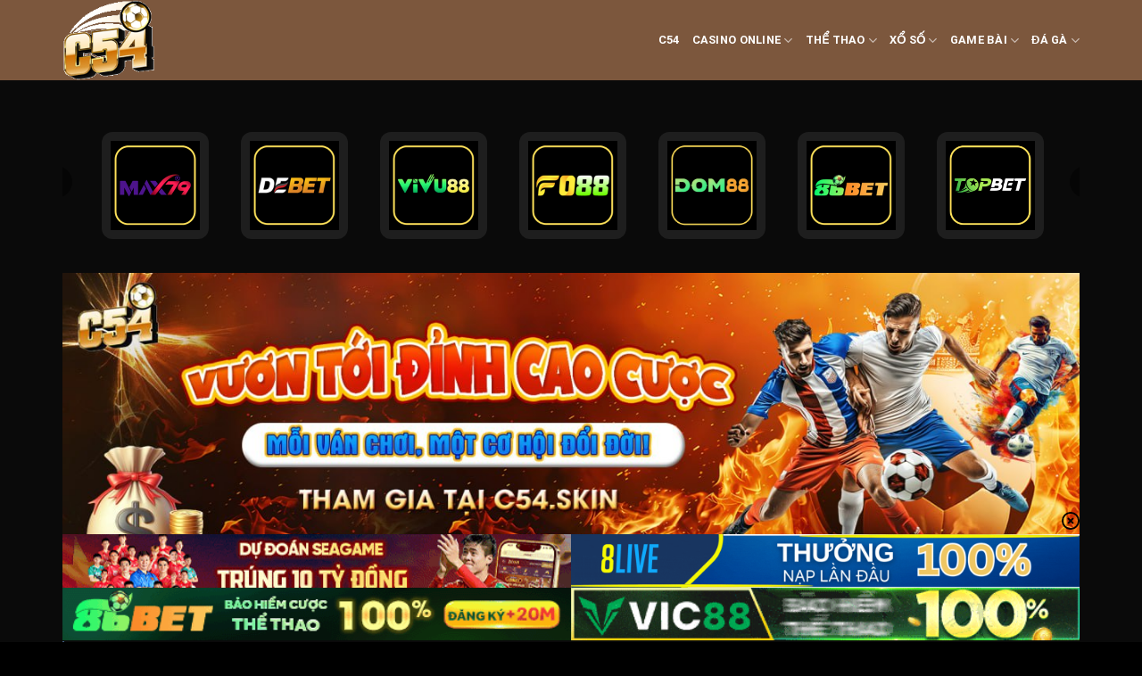

--- FILE ---
content_type: text/html; charset=UTF-8
request_url: https://havingfun.eu.com/?e=boden-rainy-day-mac-waterproof-b-5BL3YNUz
body_size: 21870
content:
<!DOCTYPE html>
<html lang="vi" prefix="og: https://ogp.me/ns#" class="loading-site no-js">
<head>
	<meta charset="UTF-8" />
	<link rel="profile" href="https://gmpg.org/xfn/11" />
	<link rel="pingback" href="https://havingfun.eu.com/xmlrpc.php" />

	<script>(function(html){html.className = html.className.replace(/\bno-js\b/,'js')})(document.documentElement);</script>
	<style>img:is([sizes="auto" i], [sizes^="auto," i]) { contain-intrinsic-size: 3000px 1500px }</style>
	<meta name="viewport" content="width=device-width, initial-scale=1" />
<!-- Tối ưu hóa công cụ tìm kiếm bởi Rank Math PRO - https://rankmath.com/ -->
<title>C54 | Havingfun - Nhà Cái Nổ Hũ Top 1 Châu Á | +888k</title>
<meta name="description" content="Archer C54 là nhà cái Tốc độ cao chuẩn AC1200 top đầu châu Á, chơi game online và tải về với tốc độ mượt mà. · Vùng phủ Wi-Fi rộng với 4 ăng-ten + Beamforming giúp tín ..."/>
<meta name="robots" content="follow, index, max-snippet:-1, max-video-preview:-1, max-image-preview:large"/>
<link rel="canonical" href="https://havingfun.eu.com/" />
<meta property="og:locale" content="vi_VN" />
<meta property="og:type" content="website" />
<meta property="og:title" content="C54 | Havingfun - Nhà Cái Nổ Hũ Top 1 Châu Á | +888k" />
<meta property="og:description" content="Archer C54 là nhà cái Tốc độ cao chuẩn AC1200 top đầu châu Á, chơi game online và tải về với tốc độ mượt mà. · Vùng phủ Wi-Fi rộng với 4 ăng-ten + Beamforming giúp tín ..." />
<meta property="og:url" content="https://havingfun.eu.com/" />
<meta property="og:site_name" content="havingfun.eu.com" />
<meta property="og:updated_time" content="2026-01-01T10:12:40+07:00" />
<meta property="og:image" content="https://havingfun.eu.com/wp-content/uploads/2024/09/banner-website-c54skin.jpg" />
<meta property="og:image:secure_url" content="https://havingfun.eu.com/wp-content/uploads/2024/09/banner-website-c54skin.jpg" />
<meta property="og:image:width" content="1280" />
<meta property="og:image:height" content="391" />
<meta property="og:image:alt" content="Banner C54" />
<meta property="og:image:type" content="image/jpeg" />
<meta name="twitter:card" content="summary_large_image" />
<meta name="twitter:title" content="C54 | Havingfun - Nhà Cái Nổ Hũ Top 1 Châu Á | +888k" />
<meta name="twitter:description" content="Archer C54 là nhà cái Tốc độ cao chuẩn AC1200 top đầu châu Á, chơi game online và tải về với tốc độ mượt mà. · Vùng phủ Wi-Fi rộng với 4 ăng-ten + Beamforming giúp tín ..." />
<meta name="twitter:image" content="https://havingfun.eu.com/wp-content/uploads/2024/09/banner-website-c54skin.jpg" />
<meta name="twitter:label1" content="Được viết bởi" />
<meta name="twitter:data1" content="Quang Minh C54" />
<meta name="twitter:label2" content="Thời gian để đọc" />
<meta name="twitter:data2" content="4 phút" />
<script type="application/ld+json" class="rank-math-schema-pro">{"@context":"https://schema.org","@graph":[{"@type":"Place","@id":"https://havingfun.eu.com/#place","geo":{"@type":"GeoCoordinates","latitude":"10.7463842","longitude":"106.6542553"},"hasMap":"https://www.google.com/maps/search/?api=1&amp;query=10.7463842,106.6542553","address":{"@type":"PostalAddress","streetAddress":"960 \u0110. V\u00f5 V\u0103n Ki\u1ec7t, Ph\u01b0\u1eddng 6","addressLocality":"Qu\u1eadn 5","addressRegion":"H\u1ed3 Ch\u00ed Minh","postalCode":"73000","addressCountry":"Vi\u1ec7t Nam"}},{"@type":["Casino","Organization"],"@id":"https://havingfun.eu.com/#organization","name":"C54","url":"https://havingfun.eu.com/","email":"c54actor@gmail.com","address":{"@type":"PostalAddress","streetAddress":"960 \u0110. V\u00f5 V\u0103n Ki\u1ec7t, Ph\u01b0\u1eddng 6","addressLocality":"Qu\u1eadn 5","addressRegion":"H\u1ed3 Ch\u00ed Minh","postalCode":"73000","addressCountry":"Vi\u1ec7t Nam"},"logo":{"@type":"ImageObject","@id":"https://havingfun.eu.com/#logo","url":"https://havingfun.eu.com/wp-content/uploads/2024/09/logo-c54.png","contentUrl":"https://havingfun.eu.com/wp-content/uploads/2024/09/logo-c54.png","caption":"havingfun.eu.com","inLanguage":"vi","width":"151","height":"120"},"priceRange":"VND","openingHours":["Monday,Tuesday,Wednesday,Thursday,Friday,Saturday,Sunday 00:00-24:00"],"description":"C54 l\u00e0 nh\u00e0 c\u00e1i c\u00e1 c\u01b0\u1ee3c tr\u1ef1c tuy\u1ebfn uy t\u00edn top #3 t\u1ea1i Vi\u1ec7t Nam v\u1edbi nhi\u1ec1u game gi\u1ea3i tr\u00ed h\u1ea5p d\u1eabn: Casino, Th\u1ec3 thao, Game b\u00e0i, X\u1ed5 s\u1ed1, B\u1eafn c\u00e1, N\u1ed5 h\u0169, h\u1ed7 tr\u1ee3 24/7.","location":{"@id":"https://havingfun.eu.com/#place"},"image":{"@id":"https://havingfun.eu.com/#logo"},"telephone":"0988145447"},{"@type":"WebSite","@id":"https://havingfun.eu.com/#website","url":"https://havingfun.eu.com","name":"havingfun.eu.com","alternateName":"C54 | C54.com - Link V\u00e0o Nh\u00e0 C\u00e1i C54 M\u1edbi Nh\u1ea5t 2025 [+54K]","publisher":{"@id":"https://havingfun.eu.com/#organization"},"inLanguage":"vi","potentialAction":{"@type":"SearchAction","target":"https://havingfun.eu.com/?s={search_term_string}","query-input":"required name=search_term_string"}},{"@type":"ImageObject","@id":"https://havingfun.eu.com/wp-content/uploads/2024/09/banner-website-c54skin.jpg","url":"https://havingfun.eu.com/wp-content/uploads/2024/09/banner-website-c54skin.jpg","width":"1280","height":"391","caption":"Banner C54","inLanguage":"vi"},{"@type":"WebPage","@id":"https://havingfun.eu.com/#webpage","url":"https://havingfun.eu.com/","name":"C54 | Havingfun - Nh\u00e0 C\u00e1i N\u1ed5 H\u0169 Top 1 Ch\u00e2u \u00c1 | +888k","datePublished":"2025-05-01T08:28:00+07:00","dateModified":"2026-01-01T10:12:40+07:00","about":{"@id":"https://havingfun.eu.com/#organization"},"isPartOf":{"@id":"https://havingfun.eu.com/#website"},"primaryImageOfPage":{"@id":"https://havingfun.eu.com/wp-content/uploads/2024/09/banner-website-c54skin.jpg"},"inLanguage":"vi"}]}</script>
<meta name="google-site-verification" content="asREPyTKemZT6_9bAA0i_qc4J0X-MZ_TywVNPxoyE6k" />
<!-- /Plugin SEO WordPress Rank Math -->

<link rel='dns-prefetch' href='//cdn.jsdelivr.net' />
<link rel='prefetch' href='https://havingfun.eu.com/wp-content/themes/flatsome/assets/js/flatsome.js?ver=f55219565baa8ae8edba' />
<link rel='prefetch' href='https://havingfun.eu.com/wp-content/themes/flatsome/assets/js/chunk.slider.js?ver=3.17.4' />
<link rel='prefetch' href='https://havingfun.eu.com/wp-content/themes/flatsome/assets/js/chunk.popups.js?ver=3.17.4' />
<link rel='prefetch' href='https://havingfun.eu.com/wp-content/themes/flatsome/assets/js/chunk.tooltips.js?ver=3.17.4' />
<link rel="alternate" type="application/rss+xml" title="Dòng thông tin C54 &raquo;" href="https://havingfun.eu.com/feed/" />
<link rel="alternate" type="application/rss+xml" title="C54 &raquo; Dòng bình luận" href="https://havingfun.eu.com/comments/feed/" />
<script type="text/javascript">
/* <![CDATA[ */
window._wpemojiSettings = {"baseUrl":"https:\/\/s.w.org\/images\/core\/emoji\/16.0.1\/72x72\/","ext":".png","svgUrl":"https:\/\/s.w.org\/images\/core\/emoji\/16.0.1\/svg\/","svgExt":".svg","source":{"concatemoji":"https:\/\/havingfun.eu.com\/wp-includes\/js\/wp-emoji-release.min.js?ver=6.8.2"}};
/*! This file is auto-generated */
!function(s,n){var o,i,e;function c(e){try{var t={supportTests:e,timestamp:(new Date).valueOf()};sessionStorage.setItem(o,JSON.stringify(t))}catch(e){}}function p(e,t,n){e.clearRect(0,0,e.canvas.width,e.canvas.height),e.fillText(t,0,0);var t=new Uint32Array(e.getImageData(0,0,e.canvas.width,e.canvas.height).data),a=(e.clearRect(0,0,e.canvas.width,e.canvas.height),e.fillText(n,0,0),new Uint32Array(e.getImageData(0,0,e.canvas.width,e.canvas.height).data));return t.every(function(e,t){return e===a[t]})}function u(e,t){e.clearRect(0,0,e.canvas.width,e.canvas.height),e.fillText(t,0,0);for(var n=e.getImageData(16,16,1,1),a=0;a<n.data.length;a++)if(0!==n.data[a])return!1;return!0}function f(e,t,n,a){switch(t){case"flag":return n(e,"\ud83c\udff3\ufe0f\u200d\u26a7\ufe0f","\ud83c\udff3\ufe0f\u200b\u26a7\ufe0f")?!1:!n(e,"\ud83c\udde8\ud83c\uddf6","\ud83c\udde8\u200b\ud83c\uddf6")&&!n(e,"\ud83c\udff4\udb40\udc67\udb40\udc62\udb40\udc65\udb40\udc6e\udb40\udc67\udb40\udc7f","\ud83c\udff4\u200b\udb40\udc67\u200b\udb40\udc62\u200b\udb40\udc65\u200b\udb40\udc6e\u200b\udb40\udc67\u200b\udb40\udc7f");case"emoji":return!a(e,"\ud83e\udedf")}return!1}function g(e,t,n,a){var r="undefined"!=typeof WorkerGlobalScope&&self instanceof WorkerGlobalScope?new OffscreenCanvas(300,150):s.createElement("canvas"),o=r.getContext("2d",{willReadFrequently:!0}),i=(o.textBaseline="top",o.font="600 32px Arial",{});return e.forEach(function(e){i[e]=t(o,e,n,a)}),i}function t(e){var t=s.createElement("script");t.src=e,t.defer=!0,s.head.appendChild(t)}"undefined"!=typeof Promise&&(o="wpEmojiSettingsSupports",i=["flag","emoji"],n.supports={everything:!0,everythingExceptFlag:!0},e=new Promise(function(e){s.addEventListener("DOMContentLoaded",e,{once:!0})}),new Promise(function(t){var n=function(){try{var e=JSON.parse(sessionStorage.getItem(o));if("object"==typeof e&&"number"==typeof e.timestamp&&(new Date).valueOf()<e.timestamp+604800&&"object"==typeof e.supportTests)return e.supportTests}catch(e){}return null}();if(!n){if("undefined"!=typeof Worker&&"undefined"!=typeof OffscreenCanvas&&"undefined"!=typeof URL&&URL.createObjectURL&&"undefined"!=typeof Blob)try{var e="postMessage("+g.toString()+"("+[JSON.stringify(i),f.toString(),p.toString(),u.toString()].join(",")+"));",a=new Blob([e],{type:"text/javascript"}),r=new Worker(URL.createObjectURL(a),{name:"wpTestEmojiSupports"});return void(r.onmessage=function(e){c(n=e.data),r.terminate(),t(n)})}catch(e){}c(n=g(i,f,p,u))}t(n)}).then(function(e){for(var t in e)n.supports[t]=e[t],n.supports.everything=n.supports.everything&&n.supports[t],"flag"!==t&&(n.supports.everythingExceptFlag=n.supports.everythingExceptFlag&&n.supports[t]);n.supports.everythingExceptFlag=n.supports.everythingExceptFlag&&!n.supports.flag,n.DOMReady=!1,n.readyCallback=function(){n.DOMReady=!0}}).then(function(){return e}).then(function(){var e;n.supports.everything||(n.readyCallback(),(e=n.source||{}).concatemoji?t(e.concatemoji):e.wpemoji&&e.twemoji&&(t(e.twemoji),t(e.wpemoji)))}))}((window,document),window._wpemojiSettings);
/* ]]> */
</script>
<style id='wp-emoji-styles-inline-css' type='text/css'>

	img.wp-smiley, img.emoji {
		display: inline !important;
		border: none !important;
		box-shadow: none !important;
		height: 1em !important;
		width: 1em !important;
		margin: 0 0.07em !important;
		vertical-align: -0.1em !important;
		background: none !important;
		padding: 0 !important;
	}
</style>
<style id='wp-block-library-inline-css' type='text/css'>
:root{--wp-admin-theme-color:#007cba;--wp-admin-theme-color--rgb:0,124,186;--wp-admin-theme-color-darker-10:#006ba1;--wp-admin-theme-color-darker-10--rgb:0,107,161;--wp-admin-theme-color-darker-20:#005a87;--wp-admin-theme-color-darker-20--rgb:0,90,135;--wp-admin-border-width-focus:2px;--wp-block-synced-color:#7a00df;--wp-block-synced-color--rgb:122,0,223;--wp-bound-block-color:var(--wp-block-synced-color)}@media (min-resolution:192dpi){:root{--wp-admin-border-width-focus:1.5px}}.wp-element-button{cursor:pointer}:root{--wp--preset--font-size--normal:16px;--wp--preset--font-size--huge:42px}:root .has-very-light-gray-background-color{background-color:#eee}:root .has-very-dark-gray-background-color{background-color:#313131}:root .has-very-light-gray-color{color:#eee}:root .has-very-dark-gray-color{color:#313131}:root .has-vivid-green-cyan-to-vivid-cyan-blue-gradient-background{background:linear-gradient(135deg,#00d084,#0693e3)}:root .has-purple-crush-gradient-background{background:linear-gradient(135deg,#34e2e4,#4721fb 50%,#ab1dfe)}:root .has-hazy-dawn-gradient-background{background:linear-gradient(135deg,#faaca8,#dad0ec)}:root .has-subdued-olive-gradient-background{background:linear-gradient(135deg,#fafae1,#67a671)}:root .has-atomic-cream-gradient-background{background:linear-gradient(135deg,#fdd79a,#004a59)}:root .has-nightshade-gradient-background{background:linear-gradient(135deg,#330968,#31cdcf)}:root .has-midnight-gradient-background{background:linear-gradient(135deg,#020381,#2874fc)}.has-regular-font-size{font-size:1em}.has-larger-font-size{font-size:2.625em}.has-normal-font-size{font-size:var(--wp--preset--font-size--normal)}.has-huge-font-size{font-size:var(--wp--preset--font-size--huge)}.has-text-align-center{text-align:center}.has-text-align-left{text-align:left}.has-text-align-right{text-align:right}#end-resizable-editor-section{display:none}.aligncenter{clear:both}.items-justified-left{justify-content:flex-start}.items-justified-center{justify-content:center}.items-justified-right{justify-content:flex-end}.items-justified-space-between{justify-content:space-between}.screen-reader-text{border:0;clip-path:inset(50%);height:1px;margin:-1px;overflow:hidden;padding:0;position:absolute;width:1px;word-wrap:normal!important}.screen-reader-text:focus{background-color:#ddd;clip-path:none;color:#444;display:block;font-size:1em;height:auto;left:5px;line-height:normal;padding:15px 23px 14px;text-decoration:none;top:5px;width:auto;z-index:100000}html :where(.has-border-color){border-style:solid}html :where([style*=border-top-color]){border-top-style:solid}html :where([style*=border-right-color]){border-right-style:solid}html :where([style*=border-bottom-color]){border-bottom-style:solid}html :where([style*=border-left-color]){border-left-style:solid}html :where([style*=border-width]){border-style:solid}html :where([style*=border-top-width]){border-top-style:solid}html :where([style*=border-right-width]){border-right-style:solid}html :where([style*=border-bottom-width]){border-bottom-style:solid}html :where([style*=border-left-width]){border-left-style:solid}html :where(img[class*=wp-image-]){height:auto;max-width:100%}:where(figure){margin:0 0 1em}html :where(.is-position-sticky){--wp-admin--admin-bar--position-offset:var(--wp-admin--admin-bar--height,0px)}@media screen and (max-width:600px){html :where(.is-position-sticky){--wp-admin--admin-bar--position-offset:0px}}
</style>
<link rel='stylesheet' id='gwd-auth-css-css' href='https://havingfun.eu.com/wp-content/plugins/mlink-plugin/assets/css/auth.css?ver=6.8.2' type='text/css' media='all' />
<link rel='stylesheet' id='flatsome-main-css' href='https://havingfun.eu.com/wp-content/themes/flatsome/assets/css/flatsome.css?ver=3.17.4' type='text/css' media='all' />
<style id='flatsome-main-inline-css' type='text/css'>
@font-face {
				font-family: "fl-icons";
				font-display: block;
				src: url(https://havingfun.eu.com/wp-content/themes/flatsome/assets/css/icons/fl-icons.eot?v=3.17.4);
				src:
					url(https://havingfun.eu.com/wp-content/themes/flatsome/assets/css/icons/fl-icons.eot#iefix?v=3.17.4) format("embedded-opentype"),
					url(https://havingfun.eu.com/wp-content/themes/flatsome/assets/css/icons/fl-icons.woff2?v=3.17.4) format("woff2"),
					url(https://havingfun.eu.com/wp-content/themes/flatsome/assets/css/icons/fl-icons.ttf?v=3.17.4) format("truetype"),
					url(https://havingfun.eu.com/wp-content/themes/flatsome/assets/css/icons/fl-icons.woff?v=3.17.4) format("woff"),
					url(https://havingfun.eu.com/wp-content/themes/flatsome/assets/css/icons/fl-icons.svg?v=3.17.4#fl-icons) format("svg");
			}
</style>
<link rel='stylesheet' id='flatsome-style-css' href='https://havingfun.eu.com/wp-content/themes/flatsome-child/style.css?ver=3.0' type='text/css' media='all' />
<link rel='stylesheet' id='gwd-banner-style-css' href='https://havingfun.eu.com/wp-content/plugins/gwd-banner-image-dynamic/css/gwd-banner-image-style.css?ver=1.1.13' type='text/css' media='all' />
<link rel='stylesheet' id='swiper-css-css' href='https://havingfun.eu.com/wp-content/plugins/gwd-banner-image-dynamic/css/swiper-bundle.min.css?ver=1.1.13' type='text/css' media='all' />
<link rel='stylesheet' id='gwd-slider-css-css' href='https://havingfun.eu.com/wp-content/plugins/gwd-banner-image-dynamic/css/slider.css?ver=1.1.13' type='text/css' media='all' />
<script type="text/javascript" src="https://havingfun.eu.com/wp-includes/js/jquery/jquery.min.js?ver=3.7.1" id="jquery-core-js"></script>
<script type="text/javascript" src="https://havingfun.eu.com/wp-includes/js/jquery/jquery-migrate.min.js?ver=3.4.1" id="jquery-migrate-js"></script>
<link rel="https://api.w.org/" href="https://havingfun.eu.com/wp-json/" /><link rel="alternate" title="JSON" type="application/json" href="https://havingfun.eu.com/wp-json/wp/v2/pages/14" /><link rel="EditURI" type="application/rsd+xml" title="RSD" href="https://havingfun.eu.com/xmlrpc.php?rsd" />
<link rel='shortlink' href='https://havingfun.eu.com/' />
<link rel="alternate" title="oNhúng (JSON)" type="application/json+oembed" href="https://havingfun.eu.com/wp-json/oembed/1.0/embed?url=https%3A%2F%2Fhavingfun.eu.com%2F" />
<link rel="alternate" title="oNhúng (XML)" type="text/xml+oembed" href="https://havingfun.eu.com/wp-json/oembed/1.0/embed?url=https%3A%2F%2Fhavingfun.eu.com%2F&#038;format=xml" />
<style>.bg{opacity: 0; transition: opacity 1s; -webkit-transition: opacity 1s;} .bg-loaded{opacity: 1;}</style><meta name="google-site-verification" content="K4yYIKuOpipASdkFgFGCSOPF95IbOMvNl2XuvbIYO90" />
<meta name="google-site-verification" content="QgW6O2hB5mAeQxUusXMYcWnOn-QHdOkQiFtt5KAcPis" />
<meta name="google-site-verification" content="jC_at1YMpbr6IUCUe20Pdl4SCUe-Epp5TQbHQw4FEM0" />
<meta name="google-site-verification" content="S_hzpdcKWfUn3az3-wHihFcwBuYUSFvFCeJJjnarZ7Y" />
<meta name="google-site-verification" content="Ssxs4-LK_z0apyH5oCCg2moHmCQLEFvh-_jEAffigfk" /><link rel="icon" href="https://havingfun.eu.com/wp-content/uploads/2024/09/cropped-logo-c54-32x32.png" sizes="32x32" />
<link rel="icon" href="https://havingfun.eu.com/wp-content/uploads/2024/09/cropped-logo-c54-192x192.png" sizes="192x192" />
<link rel="apple-touch-icon" href="https://havingfun.eu.com/wp-content/uploads/2024/09/cropped-logo-c54-180x180.png" />
<meta name="msapplication-TileImage" content="https://havingfun.eu.com/wp-content/uploads/2024/09/cropped-logo-c54-270x270.png" />
<style id="custom-css" type="text/css">:root {--primary-color: #446084;}.container-width, .full-width .ubermenu-nav, .container, .row{max-width: 1170px}.row.row-collapse{max-width: 1140px}.row.row-small{max-width: 1162.5px}.row.row-large{max-width: 1200px}.sticky-add-to-cart--active, #wrapper,#main,#main.dark{background-color: #0a0a0a}.header-main{height: 90px}#logo img{max-height: 90px}#logo{width:200px;}.header-bottom{min-height: 55px}.header-top{min-height: 30px}.transparent .header-main{height: 90px}.transparent #logo img{max-height: 90px}.has-transparent + .page-title:first-of-type,.has-transparent + #main > .page-title,.has-transparent + #main > div > .page-title,.has-transparent + #main .page-header-wrapper:first-of-type .page-title{padding-top: 90px;}.header.show-on-scroll,.stuck .header-main{height:70px!important}.stuck #logo img{max-height: 70px!important}.header-bg-color {background-color: #7c573d}.header-bottom {background-color: #262626}.header-main .nav > li > a{line-height: 16px }.header-bottom-nav > li > a{line-height: 16px }@media (max-width: 549px) {.header-main{height: 70px}#logo img{max-height: 70px}}.nav-dropdown{border-radius:15px}.nav-dropdown{font-size:100%}.nav-dropdown-has-arrow li.has-dropdown:after{border-bottom-color: #000000;}.nav .nav-dropdown{background-color: #000000}body{color: #0a0a0a}h1,h2,h3,h4,h5,h6,.heading-font{color: #0a0a0a;}body{font-size: 100%;}@media screen and (max-width: 549px){body{font-size: 100%;}}body{font-family: Roboto, sans-serif;}body {font-weight: 400;font-style: normal;}.nav > li > a {font-family: Roboto, sans-serif;}.mobile-sidebar-levels-2 .nav > li > ul > li > a {font-family: Roboto, sans-serif;}.nav > li > a,.mobile-sidebar-levels-2 .nav > li > ul > li > a {font-weight: 700;font-style: normal;}h1,h2,h3,h4,h5,h6,.heading-font, .off-canvas-center .nav-sidebar.nav-vertical > li > a{font-family: Roboto, sans-serif;}h1,h2,h3,h4,h5,h6,.heading-font,.banner h1,.banner h2 {font-weight: 700;font-style: normal;}.alt-font{font-family: Roboto, sans-serif;}.alt-font {font-weight: 400!important;font-style: normal!important;}.header:not(.transparent) .header-nav-main.nav > li > a {color: #ffffff;}a{color: #d95d5d;}a:hover{color: #c86465;}.tagcloud a:hover{border-color: #c86465;background-color: #c86465;}.footer-1{background-color: #ffffff}.footer-2{background-color: #000000}.absolute-footer, html{background-color: #000000}.nav-vertical-fly-out > li + li {border-top-width: 1px; border-top-style: solid;}.label-new.menu-item > a:after{content:"Mới";}.label-hot.menu-item > a:after{content:"Thịnh hành";}.label-sale.menu-item > a:after{content:"Giảm giá";}.label-popular.menu-item > a:after{content:"Phổ biến";}</style><style id="kirki-inline-styles">/* cyrillic-ext */
@font-face {
  font-family: 'Roboto';
  font-style: normal;
  font-weight: 400;
  font-stretch: normal;
  font-display: swap;
  src: url(https://havingfun.eu.com/wp-content/fonts/roboto/font) format('woff');
  unicode-range: U+0460-052F, U+1C80-1C8A, U+20B4, U+2DE0-2DFF, U+A640-A69F, U+FE2E-FE2F;
}
/* cyrillic */
@font-face {
  font-family: 'Roboto';
  font-style: normal;
  font-weight: 400;
  font-stretch: normal;
  font-display: swap;
  src: url(https://havingfun.eu.com/wp-content/fonts/roboto/font) format('woff');
  unicode-range: U+0301, U+0400-045F, U+0490-0491, U+04B0-04B1, U+2116;
}
/* greek-ext */
@font-face {
  font-family: 'Roboto';
  font-style: normal;
  font-weight: 400;
  font-stretch: normal;
  font-display: swap;
  src: url(https://havingfun.eu.com/wp-content/fonts/roboto/font) format('woff');
  unicode-range: U+1F00-1FFF;
}
/* greek */
@font-face {
  font-family: 'Roboto';
  font-style: normal;
  font-weight: 400;
  font-stretch: normal;
  font-display: swap;
  src: url(https://havingfun.eu.com/wp-content/fonts/roboto/font) format('woff');
  unicode-range: U+0370-0377, U+037A-037F, U+0384-038A, U+038C, U+038E-03A1, U+03A3-03FF;
}
/* math */
@font-face {
  font-family: 'Roboto';
  font-style: normal;
  font-weight: 400;
  font-stretch: normal;
  font-display: swap;
  src: url(https://havingfun.eu.com/wp-content/fonts/roboto/font) format('woff');
  unicode-range: U+0302-0303, U+0305, U+0307-0308, U+0310, U+0312, U+0315, U+031A, U+0326-0327, U+032C, U+032F-0330, U+0332-0333, U+0338, U+033A, U+0346, U+034D, U+0391-03A1, U+03A3-03A9, U+03B1-03C9, U+03D1, U+03D5-03D6, U+03F0-03F1, U+03F4-03F5, U+2016-2017, U+2034-2038, U+203C, U+2040, U+2043, U+2047, U+2050, U+2057, U+205F, U+2070-2071, U+2074-208E, U+2090-209C, U+20D0-20DC, U+20E1, U+20E5-20EF, U+2100-2112, U+2114-2115, U+2117-2121, U+2123-214F, U+2190, U+2192, U+2194-21AE, U+21B0-21E5, U+21F1-21F2, U+21F4-2211, U+2213-2214, U+2216-22FF, U+2308-230B, U+2310, U+2319, U+231C-2321, U+2336-237A, U+237C, U+2395, U+239B-23B7, U+23D0, U+23DC-23E1, U+2474-2475, U+25AF, U+25B3, U+25B7, U+25BD, U+25C1, U+25CA, U+25CC, U+25FB, U+266D-266F, U+27C0-27FF, U+2900-2AFF, U+2B0E-2B11, U+2B30-2B4C, U+2BFE, U+3030, U+FF5B, U+FF5D, U+1D400-1D7FF, U+1EE00-1EEFF;
}
/* symbols */
@font-face {
  font-family: 'Roboto';
  font-style: normal;
  font-weight: 400;
  font-stretch: normal;
  font-display: swap;
  src: url(https://havingfun.eu.com/wp-content/fonts/roboto/font) format('woff');
  unicode-range: U+0001-000C, U+000E-001F, U+007F-009F, U+20DD-20E0, U+20E2-20E4, U+2150-218F, U+2190, U+2192, U+2194-2199, U+21AF, U+21E6-21F0, U+21F3, U+2218-2219, U+2299, U+22C4-22C6, U+2300-243F, U+2440-244A, U+2460-24FF, U+25A0-27BF, U+2800-28FF, U+2921-2922, U+2981, U+29BF, U+29EB, U+2B00-2BFF, U+4DC0-4DFF, U+FFF9-FFFB, U+10140-1018E, U+10190-1019C, U+101A0, U+101D0-101FD, U+102E0-102FB, U+10E60-10E7E, U+1D2C0-1D2D3, U+1D2E0-1D37F, U+1F000-1F0FF, U+1F100-1F1AD, U+1F1E6-1F1FF, U+1F30D-1F30F, U+1F315, U+1F31C, U+1F31E, U+1F320-1F32C, U+1F336, U+1F378, U+1F37D, U+1F382, U+1F393-1F39F, U+1F3A7-1F3A8, U+1F3AC-1F3AF, U+1F3C2, U+1F3C4-1F3C6, U+1F3CA-1F3CE, U+1F3D4-1F3E0, U+1F3ED, U+1F3F1-1F3F3, U+1F3F5-1F3F7, U+1F408, U+1F415, U+1F41F, U+1F426, U+1F43F, U+1F441-1F442, U+1F444, U+1F446-1F449, U+1F44C-1F44E, U+1F453, U+1F46A, U+1F47D, U+1F4A3, U+1F4B0, U+1F4B3, U+1F4B9, U+1F4BB, U+1F4BF, U+1F4C8-1F4CB, U+1F4D6, U+1F4DA, U+1F4DF, U+1F4E3-1F4E6, U+1F4EA-1F4ED, U+1F4F7, U+1F4F9-1F4FB, U+1F4FD-1F4FE, U+1F503, U+1F507-1F50B, U+1F50D, U+1F512-1F513, U+1F53E-1F54A, U+1F54F-1F5FA, U+1F610, U+1F650-1F67F, U+1F687, U+1F68D, U+1F691, U+1F694, U+1F698, U+1F6AD, U+1F6B2, U+1F6B9-1F6BA, U+1F6BC, U+1F6C6-1F6CF, U+1F6D3-1F6D7, U+1F6E0-1F6EA, U+1F6F0-1F6F3, U+1F6F7-1F6FC, U+1F700-1F7FF, U+1F800-1F80B, U+1F810-1F847, U+1F850-1F859, U+1F860-1F887, U+1F890-1F8AD, U+1F8B0-1F8BB, U+1F8C0-1F8C1, U+1F900-1F90B, U+1F93B, U+1F946, U+1F984, U+1F996, U+1F9E9, U+1FA00-1FA6F, U+1FA70-1FA7C, U+1FA80-1FA89, U+1FA8F-1FAC6, U+1FACE-1FADC, U+1FADF-1FAE9, U+1FAF0-1FAF8, U+1FB00-1FBFF;
}
/* vietnamese */
@font-face {
  font-family: 'Roboto';
  font-style: normal;
  font-weight: 400;
  font-stretch: normal;
  font-display: swap;
  src: url(https://havingfun.eu.com/wp-content/fonts/roboto/font) format('woff');
  unicode-range: U+0102-0103, U+0110-0111, U+0128-0129, U+0168-0169, U+01A0-01A1, U+01AF-01B0, U+0300-0301, U+0303-0304, U+0308-0309, U+0323, U+0329, U+1EA0-1EF9, U+20AB;
}
/* latin-ext */
@font-face {
  font-family: 'Roboto';
  font-style: normal;
  font-weight: 400;
  font-stretch: normal;
  font-display: swap;
  src: url(https://havingfun.eu.com/wp-content/fonts/roboto/font) format('woff');
  unicode-range: U+0100-02BA, U+02BD-02C5, U+02C7-02CC, U+02CE-02D7, U+02DD-02FF, U+0304, U+0308, U+0329, U+1D00-1DBF, U+1E00-1E9F, U+1EF2-1EFF, U+2020, U+20A0-20AB, U+20AD-20C0, U+2113, U+2C60-2C7F, U+A720-A7FF;
}
/* latin */
@font-face {
  font-family: 'Roboto';
  font-style: normal;
  font-weight: 400;
  font-stretch: normal;
  font-display: swap;
  src: url(https://havingfun.eu.com/wp-content/fonts/roboto/font) format('woff');
  unicode-range: U+0000-00FF, U+0131, U+0152-0153, U+02BB-02BC, U+02C6, U+02DA, U+02DC, U+0304, U+0308, U+0329, U+2000-206F, U+20AC, U+2122, U+2191, U+2193, U+2212, U+2215, U+FEFF, U+FFFD;
}
/* cyrillic-ext */
@font-face {
  font-family: 'Roboto';
  font-style: normal;
  font-weight: 700;
  font-stretch: normal;
  font-display: swap;
  src: url(https://havingfun.eu.com/wp-content/fonts/roboto/font) format('woff');
  unicode-range: U+0460-052F, U+1C80-1C8A, U+20B4, U+2DE0-2DFF, U+A640-A69F, U+FE2E-FE2F;
}
/* cyrillic */
@font-face {
  font-family: 'Roboto';
  font-style: normal;
  font-weight: 700;
  font-stretch: normal;
  font-display: swap;
  src: url(https://havingfun.eu.com/wp-content/fonts/roboto/font) format('woff');
  unicode-range: U+0301, U+0400-045F, U+0490-0491, U+04B0-04B1, U+2116;
}
/* greek-ext */
@font-face {
  font-family: 'Roboto';
  font-style: normal;
  font-weight: 700;
  font-stretch: normal;
  font-display: swap;
  src: url(https://havingfun.eu.com/wp-content/fonts/roboto/font) format('woff');
  unicode-range: U+1F00-1FFF;
}
/* greek */
@font-face {
  font-family: 'Roboto';
  font-style: normal;
  font-weight: 700;
  font-stretch: normal;
  font-display: swap;
  src: url(https://havingfun.eu.com/wp-content/fonts/roboto/font) format('woff');
  unicode-range: U+0370-0377, U+037A-037F, U+0384-038A, U+038C, U+038E-03A1, U+03A3-03FF;
}
/* math */
@font-face {
  font-family: 'Roboto';
  font-style: normal;
  font-weight: 700;
  font-stretch: normal;
  font-display: swap;
  src: url(https://havingfun.eu.com/wp-content/fonts/roboto/font) format('woff');
  unicode-range: U+0302-0303, U+0305, U+0307-0308, U+0310, U+0312, U+0315, U+031A, U+0326-0327, U+032C, U+032F-0330, U+0332-0333, U+0338, U+033A, U+0346, U+034D, U+0391-03A1, U+03A3-03A9, U+03B1-03C9, U+03D1, U+03D5-03D6, U+03F0-03F1, U+03F4-03F5, U+2016-2017, U+2034-2038, U+203C, U+2040, U+2043, U+2047, U+2050, U+2057, U+205F, U+2070-2071, U+2074-208E, U+2090-209C, U+20D0-20DC, U+20E1, U+20E5-20EF, U+2100-2112, U+2114-2115, U+2117-2121, U+2123-214F, U+2190, U+2192, U+2194-21AE, U+21B0-21E5, U+21F1-21F2, U+21F4-2211, U+2213-2214, U+2216-22FF, U+2308-230B, U+2310, U+2319, U+231C-2321, U+2336-237A, U+237C, U+2395, U+239B-23B7, U+23D0, U+23DC-23E1, U+2474-2475, U+25AF, U+25B3, U+25B7, U+25BD, U+25C1, U+25CA, U+25CC, U+25FB, U+266D-266F, U+27C0-27FF, U+2900-2AFF, U+2B0E-2B11, U+2B30-2B4C, U+2BFE, U+3030, U+FF5B, U+FF5D, U+1D400-1D7FF, U+1EE00-1EEFF;
}
/* symbols */
@font-face {
  font-family: 'Roboto';
  font-style: normal;
  font-weight: 700;
  font-stretch: normal;
  font-display: swap;
  src: url(https://havingfun.eu.com/wp-content/fonts/roboto/font) format('woff');
  unicode-range: U+0001-000C, U+000E-001F, U+007F-009F, U+20DD-20E0, U+20E2-20E4, U+2150-218F, U+2190, U+2192, U+2194-2199, U+21AF, U+21E6-21F0, U+21F3, U+2218-2219, U+2299, U+22C4-22C6, U+2300-243F, U+2440-244A, U+2460-24FF, U+25A0-27BF, U+2800-28FF, U+2921-2922, U+2981, U+29BF, U+29EB, U+2B00-2BFF, U+4DC0-4DFF, U+FFF9-FFFB, U+10140-1018E, U+10190-1019C, U+101A0, U+101D0-101FD, U+102E0-102FB, U+10E60-10E7E, U+1D2C0-1D2D3, U+1D2E0-1D37F, U+1F000-1F0FF, U+1F100-1F1AD, U+1F1E6-1F1FF, U+1F30D-1F30F, U+1F315, U+1F31C, U+1F31E, U+1F320-1F32C, U+1F336, U+1F378, U+1F37D, U+1F382, U+1F393-1F39F, U+1F3A7-1F3A8, U+1F3AC-1F3AF, U+1F3C2, U+1F3C4-1F3C6, U+1F3CA-1F3CE, U+1F3D4-1F3E0, U+1F3ED, U+1F3F1-1F3F3, U+1F3F5-1F3F7, U+1F408, U+1F415, U+1F41F, U+1F426, U+1F43F, U+1F441-1F442, U+1F444, U+1F446-1F449, U+1F44C-1F44E, U+1F453, U+1F46A, U+1F47D, U+1F4A3, U+1F4B0, U+1F4B3, U+1F4B9, U+1F4BB, U+1F4BF, U+1F4C8-1F4CB, U+1F4D6, U+1F4DA, U+1F4DF, U+1F4E3-1F4E6, U+1F4EA-1F4ED, U+1F4F7, U+1F4F9-1F4FB, U+1F4FD-1F4FE, U+1F503, U+1F507-1F50B, U+1F50D, U+1F512-1F513, U+1F53E-1F54A, U+1F54F-1F5FA, U+1F610, U+1F650-1F67F, U+1F687, U+1F68D, U+1F691, U+1F694, U+1F698, U+1F6AD, U+1F6B2, U+1F6B9-1F6BA, U+1F6BC, U+1F6C6-1F6CF, U+1F6D3-1F6D7, U+1F6E0-1F6EA, U+1F6F0-1F6F3, U+1F6F7-1F6FC, U+1F700-1F7FF, U+1F800-1F80B, U+1F810-1F847, U+1F850-1F859, U+1F860-1F887, U+1F890-1F8AD, U+1F8B0-1F8BB, U+1F8C0-1F8C1, U+1F900-1F90B, U+1F93B, U+1F946, U+1F984, U+1F996, U+1F9E9, U+1FA00-1FA6F, U+1FA70-1FA7C, U+1FA80-1FA89, U+1FA8F-1FAC6, U+1FACE-1FADC, U+1FADF-1FAE9, U+1FAF0-1FAF8, U+1FB00-1FBFF;
}
/* vietnamese */
@font-face {
  font-family: 'Roboto';
  font-style: normal;
  font-weight: 700;
  font-stretch: normal;
  font-display: swap;
  src: url(https://havingfun.eu.com/wp-content/fonts/roboto/font) format('woff');
  unicode-range: U+0102-0103, U+0110-0111, U+0128-0129, U+0168-0169, U+01A0-01A1, U+01AF-01B0, U+0300-0301, U+0303-0304, U+0308-0309, U+0323, U+0329, U+1EA0-1EF9, U+20AB;
}
/* latin-ext */
@font-face {
  font-family: 'Roboto';
  font-style: normal;
  font-weight: 700;
  font-stretch: normal;
  font-display: swap;
  src: url(https://havingfun.eu.com/wp-content/fonts/roboto/font) format('woff');
  unicode-range: U+0100-02BA, U+02BD-02C5, U+02C7-02CC, U+02CE-02D7, U+02DD-02FF, U+0304, U+0308, U+0329, U+1D00-1DBF, U+1E00-1E9F, U+1EF2-1EFF, U+2020, U+20A0-20AB, U+20AD-20C0, U+2113, U+2C60-2C7F, U+A720-A7FF;
}
/* latin */
@font-face {
  font-family: 'Roboto';
  font-style: normal;
  font-weight: 700;
  font-stretch: normal;
  font-display: swap;
  src: url(https://havingfun.eu.com/wp-content/fonts/roboto/font) format('woff');
  unicode-range: U+0000-00FF, U+0131, U+0152-0153, U+02BB-02BC, U+02C6, U+02DA, U+02DC, U+0304, U+0308, U+0329, U+2000-206F, U+20AC, U+2122, U+2191, U+2193, U+2212, U+2215, U+FEFF, U+FFFD;
}</style></head>

<body class="home wp-singular page-template-default page page-id-14 wp-theme-flatsome wp-child-theme-flatsome-child full-width lightbox nav-dropdown-has-arrow nav-dropdown-has-shadow nav-dropdown-has-border">


<a class="skip-link screen-reader-text" href="#main">Chuyển đến nội dung</a>

<div id="wrapper">

	
	<header id="header" class="header has-sticky sticky-jump">
		<div class="header-wrapper">
			<div id="masthead" class="header-main nav-dark">
      <div class="header-inner flex-row container logo-left medium-logo-center" role="navigation">

          <!-- Logo -->
          <div id="logo" class="flex-col logo">
            
<!-- Header logo -->
<a href="https://havingfun.eu.com/" title="C54" rel="home">
		<img width="151" height="120" src="https://havingfun.eu.com/wp-content/uploads/2024/09/logo-c54.png" class="header_logo header-logo" alt="C54"/><img  width="151" height="120" src="https://havingfun.eu.com/wp-content/uploads/2024/09/logo-c54.png" class="header-logo-dark" alt="C54"/></a>
          </div>

          <!-- Mobile Left Elements -->
          <div class="flex-col show-for-medium flex-left">
            <ul class="mobile-nav nav nav-left ">
                          </ul>
          </div>

          <!-- Left Elements -->
          <div class="flex-col hide-for-medium flex-left
            flex-grow">
            <ul class="header-nav header-nav-main nav nav-left  nav-uppercase" >
                          </ul>
          </div>

          <!-- Right Elements -->
          <div class="flex-col hide-for-medium flex-right">
            <ul class="header-nav header-nav-main nav nav-right  nav-uppercase">
              <li id="menu-item-23" class="menu-item menu-item-type-post_type menu-item-object-page menu-item-home current-menu-item page_item page-item-14 current_page_item menu-item-23 active menu-item-design-default"><a href="https://havingfun.eu.com/" aria-current="page" class="nav-top-link">C54</a></li>
<li id="menu-item-1117" class="menu-item menu-item-type-taxonomy menu-item-object-category menu-item-has-children menu-item-1117 menu-item-design-default has-dropdown"><a href="https://havingfun.eu.com/casino-online-c54/" class="nav-top-link" aria-expanded="false" aria-haspopup="menu">Casino Online<i class="icon-angle-down" ></i></a>
<ul class="sub-menu nav-dropdown nav-dropdown-bold dark dropdown-uppercase">
	<li id="menu-item-1284" class="menu-item menu-item-type-post_type menu-item-object-post menu-item-1284"><a href="https://havingfun.eu.com/baccarat-c54/">Baccarat Online</a></li>
	<li id="menu-item-1279" class="menu-item menu-item-type-post_type menu-item-object-post menu-item-1279"><a href="https://havingfun.eu.com/bau-cua-c54/">Bầu Cua Tôm Cá</a></li>
	<li id="menu-item-1315" class="menu-item menu-item-type-post_type menu-item-object-post menu-item-1315"><a href="https://havingfun.eu.com/rong-ho-c54/">Rồng hổ online</a></li>
</ul>
</li>
<li id="menu-item-1118" class="menu-item menu-item-type-taxonomy menu-item-object-category menu-item-has-children menu-item-1118 menu-item-design-default has-dropdown"><a href="https://havingfun.eu.com/the-thao-c54/" class="nav-top-link" aria-expanded="false" aria-haspopup="menu">Thể Thao<i class="icon-angle-down" ></i></a>
<ul class="sub-menu nav-dropdown nav-dropdown-bold dark dropdown-uppercase">
	<li id="menu-item-1287" class="menu-item menu-item-type-post_type menu-item-object-post menu-item-1287"><a href="https://havingfun.eu.com/keo-rung/">Kèo Rung</a></li>
	<li id="menu-item-1288" class="menu-item menu-item-type-post_type menu-item-object-post menu-item-1288"><a href="https://havingfun.eu.com/keo-xien/">Kèo Xiên</a></li>
	<li id="menu-item-1316" class="menu-item menu-item-type-post_type menu-item-object-post menu-item-1316"><a href="https://havingfun.eu.com/keo-phat-goc/">Kèo phạt góc</a></li>
</ul>
</li>
<li id="menu-item-1119" class="menu-item menu-item-type-taxonomy menu-item-object-category menu-item-has-children menu-item-1119 menu-item-design-default has-dropdown"><a href="https://havingfun.eu.com/xo-so-c54/" class="nav-top-link" aria-expanded="false" aria-haspopup="menu">Xổ Số<i class="icon-angle-down" ></i></a>
<ul class="sub-menu nav-dropdown nav-dropdown-bold dark dropdown-uppercase">
	<li id="menu-item-1282" class="menu-item menu-item-type-post_type menu-item-object-post menu-item-1282"><a href="https://havingfun.eu.com/mega-6-45-c54/">Xổ Số Mega 6/45</a></li>
	<li id="menu-item-1286" class="menu-item menu-item-type-post_type menu-item-object-post menu-item-1286"><a href="https://havingfun.eu.com/power-6-55-c54/">Xổ Số Power 6/55</a></li>
	<li id="menu-item-1318" class="menu-item menu-item-type-post_type menu-item-object-post menu-item-1318"><a href="https://havingfun.eu.com/xo-so-mien-bac-c54/">Xổ số miền Bắc</a></li>
	<li id="menu-item-1319" class="menu-item menu-item-type-post_type menu-item-object-post menu-item-1319"><a href="https://havingfun.eu.com/xo-so-mien-nam-c54/">Xổ số miền Nam</a></li>
</ul>
</li>
<li id="menu-item-1120" class="menu-item menu-item-type-taxonomy menu-item-object-category menu-item-has-children menu-item-1120 menu-item-design-default has-dropdown"><a href="https://havingfun.eu.com/game-bai-c54/" class="nav-top-link" aria-expanded="false" aria-haspopup="menu">Game Bài<i class="icon-angle-down" ></i></a>
<ul class="sub-menu nav-dropdown nav-dropdown-bold dark dropdown-uppercase">
	<li id="menu-item-1280" class="menu-item menu-item-type-post_type menu-item-object-post menu-item-1280"><a href="https://havingfun.eu.com/phom-online-c54/">Phỏm Online</a></li>
	<li id="menu-item-1283" class="menu-item menu-item-type-post_type menu-item-object-post menu-item-1283"><a href="https://havingfun.eu.com/poker-c54/">Poker Online</a></li>
	<li id="menu-item-1321" class="menu-item menu-item-type-post_type menu-item-object-post menu-item-1321"><a href="https://havingfun.eu.com/blackjack-c54/">Blackjack Online</a></li>
</ul>
</li>
<li id="menu-item-1250" class="menu-item menu-item-type-taxonomy menu-item-object-category menu-item-has-children menu-item-1250 menu-item-design-default has-dropdown"><a href="https://havingfun.eu.com/da-ga-c54/" class="nav-top-link" aria-expanded="false" aria-haspopup="menu">Đá Gà<i class="icon-angle-down" ></i></a>
<ul class="sub-menu nav-dropdown nav-dropdown-bold dark dropdown-uppercase">
	<li id="menu-item-1281" class="menu-item menu-item-type-post_type menu-item-object-post menu-item-1281"><a href="https://havingfun.eu.com/da-ga-cua-dao-c54/">Đá Gà Cựa Dao</a></li>
	<li id="menu-item-1285" class="menu-item menu-item-type-post_type menu-item-object-post menu-item-1285"><a href="https://havingfun.eu.com/da-ga-don-c54/">Đá Gà Đòn</a></li>
</ul>
</li>
            </ul>
          </div>

          <!-- Mobile Right Elements -->
          <div class="flex-col show-for-medium flex-right">
            <ul class="mobile-nav nav nav-right ">
              <li class="nav-icon has-icon">
  		<a href="#" data-open="#main-menu" data-pos="left" data-bg="main-menu-overlay" data-color="dark" class="is-small" aria-label="Menu" aria-controls="main-menu" aria-expanded="false">

		  <i class="icon-menu" ></i>
		  		</a>
	</li>
            </ul>
          </div>

      </div>

            <div class="container"><div class="top-divider full-width"></div></div>
      </div>

<div class="header-bg-container fill"><div class="header-bg-image fill"></div><div class="header-bg-color fill"></div></div>		</div>
	</header>

	
	<main id="main" class="dark dark-page-wrapper">
<div id="content" class="content-area page-wrapper" role="main">
	<div class="row row-main">
		<div class="large-12 col">
			<div class="col-inner">

				
									
						
<div id="gwd-slider-link-142657663" class="gwd-banner gwd-slider-default-wrapper">
<div class="gwd-slider-container">
<div class="swiper gwd-slider-swiper">
<div class="swiper-wrapper">
<div class="swiper-slide"><a href="/mlink/?branchseo=vin88-li&#038;affid=33b888a37d3db23c4bc0465ab0ba95a4" target="_blank" rel="nofollow noopener" data-wpel-link="internal"></p>
<div class="gwd-slider-brand-card">
                                        <img decoding="async" src="/banner_image/banners/22-1751354024461-slide.png" alt="22 1751354024461 slide" title="C54 | Havingfun - Nhà Cái Nổ Hũ Top 1 Châu Á | +888k 153">
                                    </div>
<p></a></div>
<div class="swiper-slide"><a href="/mlink/?branchseo=max79-li&#038;affid=513f02d383099d0bfb9cbc1e5bbae8e3" target="_blank" rel="nofollow noopener" data-wpel-link="internal"></p>
<div class="gwd-slider-brand-card">
                                        <img decoding="async" src="/banner_image/banners/22-1762097535220-slide-max79" alt="22 1762097535220 slide" title="C54 | Havingfun - Nhà Cái Nổ Hũ Top 1 Châu Á | +888k 154">
                                    </div>
<p></a></div>
<div class="swiper-slide"><a href="/mlink/?branchseo=debet-li&#038;affid=39b3c08c4766bd143b0760f480a9a8b8" target="_blank" rel="nofollow noopener" data-wpel-link="internal"></p>
<div class="gwd-slider-brand-card">
                                        <img decoding="async" src="/banner_image/banners/22-1753804108712-slide-debet" alt="22 1753804108712 slide debet" title="C54 | Havingfun - Nhà Cái Nổ Hũ Top 1 Châu Á | +888k 155">
                                    </div>
<p></a></div>
<div class="swiper-slide"><a href="/mlink/?branchseo=vivu88-li&#038;affid=e867f1ae642f5b055a34acaabe5f0d83" target="_blank" rel="nofollow noopener" data-wpel-link="internal"></p>
<div class="gwd-slider-brand-card">
                                        <img decoding="async" src="/banner_image/banners/22-1753801053978-slide-vivu88" alt="22 1753801053978 slide vivu88" title="C54 | Havingfun - Nhà Cái Nổ Hũ Top 1 Châu Á | +888k 156">
                                    </div>
<p></a></div>
<div class="swiper-slide"><a href="/mlink/?branchseo=fo88-li&#038;affid=06be2d82b4f0383d5d0fa8c8f3e1705a" target="_blank" rel="nofollow noopener" data-wpel-link="internal"></p>
<div class="gwd-slider-brand-card">
                                        <img decoding="async" src="/banner_image/banners/22-1753801065083-slide-fo88" alt="22 1753801065083 slide fo88" title="C54 | Havingfun - Nhà Cái Nổ Hũ Top 1 Châu Á | +888k 157">
                                    </div>
<p></a></div>
<div class="swiper-slide"><a href="/mlink/?branchseo=dom88-li&#038;affid=267f7ec625e7cff8b9fc465877dca779" target="_blank" rel="nofollow noopener" data-wpel-link="internal"></p>
<div class="gwd-slider-brand-card">
                                        <img decoding="async" src="/banner_image/banners/22-1751867164980-slide.png" alt="22 1751867164980 slide" title="C54 | Havingfun - Nhà Cái Nổ Hũ Top 1 Châu Á | +888k 158">
                                    </div>
<p></a></div>
<div class="swiper-slide"><a href="/mlink/?branchseo=86bet-li&#038;affid=d525c86e8369146fa622bf55f90e243b" target="_blank" rel="nofollow noopener" data-wpel-link="internal"></p>
<div class="gwd-slider-brand-card">
                                        <img decoding="async" src="/banner_image/banners/22-1753007773764-slide.png" alt="22 1753007773764 slide" title="C54 | Havingfun - Nhà Cái Nổ Hũ Top 1 Châu Á | +888k 159">
                                    </div>
<p></a></div>
<div class="swiper-slide"><a href="/mlink/?branchseo=topbet-li&#038;affid=70a5dbcf0820069360ade8ee75b7acb0" target="_blank" rel="nofollow noopener" data-wpel-link="internal"></p>
<div class="gwd-slider-brand-card">
                                        <img decoding="async" src="/banner_image/banners/22-1753008288052-slide.png" alt="22 1753008288052 slide" title="C54 | Havingfun - Nhà Cái Nổ Hũ Top 1 Châu Á | +888k 160">
                                    </div>
<p></a></div>
<div class="swiper-slide"><a href="/mlink/?branchseo=rik88-li&#038;affid=a8f7a3dac9928ed13c5c1ededa2ab897" target="_blank" rel="nofollow noopener" data-wpel-link="internal"></p>
<div class="gwd-slider-brand-card">
                                        <img decoding="async" src="/banner_image/banners/22-1759552776122-slide-logo-rik88-moi" alt="22 1759552776122 slide logo rik88 moi" title="C54 | Havingfun - Nhà Cái Nổ Hũ Top 1 Châu Á | +888k 161">
                                    </div>
<p></a></div>
<div class="swiper-slide"><a href="/mlink/?branchseo=zbet-li&#038;affid=0fed88d94efecf6a660a83e4662b8225" target="_blank" rel="nofollow noopener" data-wpel-link="internal"></p>
<div class="gwd-slider-brand-card">
                                        <img decoding="async" src="/banner_image/banners/22-1753801305500-slide-zbet" alt="22 1753801305500 slide zbet" title="C54 | Havingfun - Nhà Cái Nổ Hũ Top 1 Châu Á | +888k 162">
                                    </div>
<p></a></div>
<div class="swiper-slide"><a href="/mlink/?branchseo=sky-li&#038;affid=53ebdc82f702d0151f96e0de621c37c2" target="_blank" rel="nofollow noopener" data-wpel-link="internal"></p>
<div class="gwd-slider-brand-card">
                                        <img decoding="async" src="/banner_image/banners/22-1753801122875-slide-sky88" alt="22 1753801122875 slide sky88" title="C54 | Havingfun - Nhà Cái Nổ Hũ Top 1 Châu Á | +888k 163">
                                    </div>
<p></a></div>
<div class="swiper-slide"><a href="/mlink/?branchseo=8live-li&#038;affid=093d7bb4ba43e8e8546cfec46c03693d" target="_blank" rel="nofollow noopener" data-wpel-link="internal"></p>
<div class="gwd-slider-brand-card">
                                        <img decoding="async" src="/banner_image/banners/22-1753801132484-slide-8live" alt="22 1753801132484 slide 8live" title="C54 | Havingfun - Nhà Cái Nổ Hũ Top 1 Châu Á | +888k 164">
                                    </div>
<p></a></div>
<div class="swiper-slide"><a href="/mlink/?branchseo=gem-li&#038;affid=10239766b3704e7b7963af88167f5b7d" target="_blank" rel="nofollow noopener" data-wpel-link="internal"></p>
<div class="gwd-slider-brand-card">
                                        <img decoding="async" src="/banner_image/banners/22-1753801168395-slide-gemwin" alt="22 1753801168395 slide gemwin" title="C54 | Havingfun - Nhà Cái Nổ Hũ Top 1 Châu Á | +888k 165">
                                    </div>
<p></a></div>
<div class="swiper-slide"><a href="/mlink/?branchseo=haywin-li&#038;affid=b56d32877a333203700104e5675b6dc6" target="_blank" rel="nofollow noopener" data-wpel-link="internal"></p>
<div class="gwd-slider-brand-card">
                                        <img decoding="async" src="/banner_image/banners/22-1759769629454-slide-logo-haywin" alt="22 1759769629454 slide logo haywin" title="C54 | Havingfun - Nhà Cái Nổ Hũ Top 1 Châu Á | +888k 166">
                                    </div>
<p></a></div>
<div class="swiper-slide"><a href="/mlink/?branchseo=win79-li&#038;affid=227a13e29edd2c34cd5e2ae80144e840" target="_blank" rel="nofollow noopener" data-wpel-link="internal"></p>
<div class="gwd-slider-brand-card">
                                        <img decoding="async" src="/banner_image/banners/22-1753801190049-slide-win79" alt="22 1753801190049 slide win79" title="C54 | Havingfun - Nhà Cái Nổ Hũ Top 1 Châu Á | +888k 167">
                                    </div>
<p></a></div>
<div class="swiper-slide"><a href="/mlink/?branchseo=nhatvip-li&#038;affid=9088b62e49dfe7fc61fb0163ce022add" target="_blank" rel="nofollow noopener" data-wpel-link="internal"></p>
<div class="gwd-slider-brand-card">
                                        <img decoding="async" src="/banner_image/banners/22-1753801249047-slide-nhatvip" alt="22 1753801249047 slide nhatvip" title="C54 | Havingfun - Nhà Cái Nổ Hũ Top 1 Châu Á | +888k 168">
                                    </div>
<p></a></div>
<div class="swiper-slide"><a href="/mlink/?branchseo=zo-li&#038;affid=4c0edd5de30e7897c9d4ea5d92a9db7f" target="_blank" rel="nofollow noopener" data-wpel-link="internal"></p>
<div class="gwd-slider-brand-card">
                                        <img decoding="async" src="/banner_image/banners/22-1753801258554-slide-zowin" alt="22 1753801258554 slide zowin" title="C54 | Havingfun - Nhà Cái Nổ Hũ Top 1 Châu Á | +888k 169">
                                    </div>
<p></a></div>
<div class="swiper-slide"><a href="/mlink/?branchseo=yo-li&#038;affid=3812535927cc66a85073d71e53d04278" target="_blank" rel="nofollow noopener" data-wpel-link="internal"></p>
<div class="gwd-slider-brand-card">
                                        <img decoding="async" src="/banner_image/banners/22-1753801280439-slide-yo88" alt="22 1753801280439 slide yo88" title="C54 | Havingfun - Nhà Cái Nổ Hũ Top 1 Châu Á | +888k 170">
                                    </div>
<p></a></div>
</div></div>
<div class="gwd-slider-prev swiper-button-prev"></div>
<div class="gwd-slider-next swiper-button-next"></div>
</p></div>
</p></div>
<div class="row"  id="row-2101378351">

	<div id="col-97379833" class="col small-12 large-12"  >
				<div class="col-inner"  >
			
			
	<div class="img has-hover x md-x lg-x y md-y lg-y" id="image_379012719">
								<div class="img-inner dark" >
			<img fetchpriority="high" decoding="async" width="1280" height="391" src="https://havingfun.eu.com/wp-content/uploads/2024/09/banner-website-c54skin.jpg" class="attachment-original size-original" alt="Banner C54" srcset="https://havingfun.eu.com/wp-content/uploads/2024/09/banner-website-c54skin.jpg 1280w, https://havingfun.eu.com/wp-content/uploads/2024/09/banner-website-c54skin-800x244.jpg 800w, https://havingfun.eu.com/wp-content/uploads/2024/09/banner-website-c54skin-768x235.jpg 768w" sizes="(max-width: 1280px) 100vw, 1280px" title="C54 | Havingfun - Nhà Cái Nổ Hũ Top 1 Châu Á | +888k 171">						
					</div>
								
<style>
#image_379012719 {
  width: 100%;
}
</style>
	</div>
	
<h1 style="text-align: center;"><span style="color: #ff6600;">C54 | C54.COM &#8211; Link Vào C54 Nhà Cái Cá Cược Đỉnh Cao Châu Á [+888K]</span></h1>
<blockquote>
<p><a href="https://havingfun.eu.com/"><strong>C54</strong></a> &#8211; <strong>havingfun.eu.com</strong> là <strong>nhà cái cá cược trực tuyến uy tín thuộc top 10 tại Việt Nam</strong>. Với thiết kế <strong>giao diện thân thiện</strong> và <strong>dễ sử dụng</strong>, C54 mang đến cho người chơi một trải nghiệm <strong>giải trí an toán, hấp dẫn và thuận tiện</strong>. Hệ thống bảo mật của <strong>website C54</strong> được đánh giá cao bằng <strong>công nghệ MD5, SSL-128Bit</strong>, giúp đảm bảo <strong>an toàn tuyệt đối</strong> cho thông tin cá nhân và tài chính của người dùng. Nền tảng cung cấp nhiều loại hình trò chơi như <strong>cá cược thể thao, casino trực tuyến, game bài, bắn cá, đá gà, nổ hũ</strong>,&#8230; đội ngũ <strong>hỗ trợ khách hàng tận tâm 24/7</strong> là sân chơi lý tưởng cho mọi bet thủ.</p>
</blockquote>
<h2><strong>Giới thiệu tổng quan về nhà cái C54</strong></h2>
<p><strong>C54</strong> được thành lập với trụ sở chính đặt tại Manila, Philippines hoạt động dưới sự quản lý và cấp phép của cơ quan quản lý giải trí và trò chơi Philippines (PAGCOR), với giấy phép chính thức được cấp vào ngày 10 tháng 6 năm 2018. Để đạt được giấy phép này, C54 phải tuân thủ nghiêm ngặt các tiêu chuẩn về minh bạch, đảm bảo tính công bằng trong các trò chơi và cam kết bảo vệ an toàn thông tin cho người sử dụng.</p>
<figure id="attachment_1004" aria-describedby="caption-attachment-1004" style="width: 800px" class="wp-caption aligncenter"><img decoding="async" class="size-full wp-image-1004" src="https://havingfun.eu.com/wp-content/uploads/2024/09/gioi-thieu-c54-1.jpg" alt="Giới Thiệu Nhà Cái Uy Tín C54 Ngành Gambling" width="800" height="400" title="C54 | Havingfun - Nhà Cái Nổ Hũ Top 1 Châu Á | +888k 172" srcset="https://havingfun.eu.com/wp-content/uploads/2024/09/gioi-thieu-c54-1.jpg 800w, https://havingfun.eu.com/wp-content/uploads/2024/09/gioi-thieu-c54-1-768x384.jpg 768w" sizes="(max-width: 800px) 100vw, 800px" /><figcaption id="caption-attachment-1004" class="wp-caption-text">Giới Thiệu Nhà Cái Trực Tuyến Uy Tín C54</figcaption></figure>
<p>✅ <strong>Nhà cái:</strong> <strong>C54</strong> hoặc <strong>C 54</strong></p>
<p>✅ <strong>Lĩnh vực hoạt động:</strong> Nhà cái cá cược trực tuyến</p>
<p>✅ <strong>Năm thành lập:</strong> 2018</p>
<p>✅ <strong>Trụ sở chính:</strong> Philippines</p>
<p>✅ <strong>Giấy phép hoạt động:</strong> PAGCOR</p>
<p>✅ <strong>Địa chỉ tại Việt Nam:</strong> 960 Đ. Võ Văn Kiệt, Phường 6, Quận 5, Hồ Chí Minh, Việt Nam</p>
<p>✅ <strong>Hỗ trợ phiên bản:</strong> PC web và Mobile app</p>
<p>✅ <strong>Danh mục sản phẩm và dịch vụ:</strong> Casino, Thể thao, Xổ số, Bắn cá, Đá gà, Nổ hũ, Game bài,&#8230;</p>
<p>✅ <strong>Lượt truy cập hàng tháng:</strong> 246,000 lượt</p>
<p>✅ <strong>Lượt tải app:</strong> 3,561,657 lượt</p>
<p>✅ <strong>Hỗ trợ khách hàng:</strong> 24/7</p>
<h2>Hướng dẫn tham gia cá cược tại nhà cái C54</h2>
<p><strong>C54</strong> thường được hiểu nhầm là &#8220;archer c54&#8221;, tuy nhiên thực tế đây là một <strong>nhà cái cá cược trực tuyến tại Việt Nam</strong>. Để tham gia vào các trò chơi giải trí và tận hưởng các dịch vụ tại nhà cái này, người chơi cần thực hiện quy trình đăng ký tài khoản và đăng nhập một cách đơn giản như sau:</p>
<h3>Hướng dẫn người người chơi đăng ký c54 đơn giản</h3>
<p>Đăng ký tài khoản tại <a href="https://vi.wikipedia.org/wiki/William_Hill_(nh%C3%A0_c%C3%A1i)" target="_blank" rel="noopener">nhà cái</a> một cách rất đơn giản, bạn chỉ cần làm theo các bước dưới đây:</p>
<figure id="attachment_755" aria-describedby="caption-attachment-755" style="width: 800px" class="wp-caption aligncenter"><img decoding="async" class="size-full wp-image-755" src="https://havingfun.eu.com/wp-content/uploads/2024/09/Mau-dang-ky-C54-chi-tiet-tren-website.jpg" alt="Mẫu đăng ký C54 chi tiết trên website" width="800" height="400" title="C54 | Havingfun - Nhà Cái Nổ Hũ Top 1 Châu Á | +888k 173" srcset="https://havingfun.eu.com/wp-content/uploads/2024/09/Mau-dang-ky-C54-chi-tiet-tren-website.jpg 800w, https://havingfun.eu.com/wp-content/uploads/2024/09/Mau-dang-ky-C54-chi-tiet-tren-website-768x384.jpg 768w" sizes="(max-width: 800px) 100vw, 800px" /><figcaption id="caption-attachment-755" class="wp-caption-text">Mẫu đăng ký C54 chi tiết trên website</figcaption></figure>
<ul>
<li>Bước 1: Truy cập vào <strong>website nhà cái c54 chính thức tại Việt Nam</strong> qua đường link: <a href="https://havingfun.eu.com/"><strong>https://havingfun.eu.com</strong></a>.</li>
<li>Bước 2: Tại trang chủ website, nhấn vào nút &#8220;đăng ký&#8221; thường được đặt ở góc phải màn hình.</li>
<li>Bước 3: Điền đầy đủ các thông tin theo các yêu cầu trong form đăng ký, bao gồm: Tên đăng nhập, mật khẩu, email. số điện thoại</li>
<li>Bước 4: Kiểm tra lại thông tin đã điền và nhấn &#8220;xác nhận&#8221; để hoàn tất quá trình đăng ký.</li>
</ul>
<h3>Hướng dẫn đăng nhập c54 nhanh chóng</h3>
<p><strong>Bước 1:</strong> Truy cập vào website C54 chính thức chính thức ở bên trên.</p>
<p><strong>Bước 2:</strong> Người chơi thao tác nhấn vào nút &#8220;đăng nhập&#8221; ở góc phải màn hình.</p>
<figure id="attachment_763" aria-describedby="caption-attachment-763" style="width: 800px" class="wp-caption aligncenter"><img loading="lazy" decoding="async" class="wp-image-763 size-full" src="https://havingfun.eu.com/wp-content/uploads/2024/09/Dang-nhap-C54-tren-may-tinh-ngay-tai-website.jpg" alt="Đăng nhập C54 trên máy tính ngay tại website" width="800" height="400" title="C54 | Havingfun - Nhà Cái Nổ Hũ Top 1 Châu Á | +888k 174" srcset="https://havingfun.eu.com/wp-content/uploads/2024/09/Dang-nhap-C54-tren-may-tinh-ngay-tai-website.jpg 800w, https://havingfun.eu.com/wp-content/uploads/2024/09/Dang-nhap-C54-tren-may-tinh-ngay-tai-website-768x384.jpg 768w" sizes="auto, (max-width: 800px) 100vw, 800px" /><figcaption id="caption-attachment-763" class="wp-caption-text">Đăng nhập C54 trên máy tính ngay tại website</figcaption></figure>
<div class="container section-title-container" ><h3 class="section-title section-title-center"><b></b><span class="section-title-main" >Trải nghiệm thực tế của người chơi tại nhà cái C54</span><b></b></h3></div>
<div class="row"  id="row-1463002784">

	<div id="col-1324280868" class="col medium-4 small-12 large-4"  >
				<div class="col-inner"  >
			
			
  <div class="icon-box testimonial-box icon-box-center text-center">
                <div class="icon-box-img testimonial-image circle" style="width: 180px">
              <img loading="lazy" decoding="async" width="300" height="300" src="https://havingfun.eu.com/wp-content/uploads/2025/05/my-tam-dong-thap-reviews-nha-cai-c54.png" class="attachment-thumbnail size-thumbnail" alt="Mỹ Tâm - Đồng Tháp - Reviews Nhà Cái C54" title="C54 | Havingfun - Nhà Cái Nổ Hũ Top 1 Châu Á | +888k 175">        </div>
                <div class="icon-box-text p-last-0">
          <div class="star-rating"><span style="width:100%"><strong class="rating"></strong></span></div>  				<div class="testimonial-text line-height-small italic test_text first-reset last-reset is-italic">
            
<h4>Mỹ Tâm &#8211; Đồng Tháp</h4>
<p>Tâm đã chơi tại nhà cái C54 được vài tháng, giao diện dễ dùng, nạp rút tiền khá nhanh. Hỗ trợ khách hàng nhiệt tình, đặc biệt là khi gặp sự cố nhỏ cũng được giải quyết nhanh. Tuy nhiên, cần cải thiện thêm về tốc độ load trang vào giờ cao điểm.</p>
          </div>
          <div class="testimonial-meta pt-half">
             <strong class="testimonial-name test_name"></strong>
                          <span class="testimonial-company test_company"></span>
          </div>
        </div>
  </div>

  
		</div>
					</div>

	

	<div id="col-161059091" class="col medium-4 small-12 large-4"  >
				<div class="col-inner"  >
			
			
  <div class="icon-box testimonial-box icon-box-center text-center">
                <div class="icon-box-img testimonial-image circle" style="width: 180px">
              <img loading="lazy" decoding="async" width="200" height="200" src="https://havingfun.eu.com/wp-content/uploads/2025/05/hai-dang-da-nang-reviews-nha-cai-c54.png" class="attachment-thumbnail size-thumbnail" alt="Hải Đăng - Đà Nẵng - Reviews Nhà Cái C54" title="C54 | Havingfun - Nhà Cái Nổ Hũ Top 1 Châu Á | +888k 176">        </div>
                <div class="icon-box-text p-last-0">
          <div class="star-rating"><span style="width:100%"><strong class="rating"></strong></span></div>  				<div class="testimonial-text line-height-small italic test_text first-reset last-reset is-italic">
            
<h4>Hải Đăng &#8211; Đà Nẵng</h4>
<p>Tôi là Hải Đăng, chơi tại C54 được hơn 6 tháng. Giao diện thân thiện, tỷ lệ cược ổn định, nạp rút nhanh chóng. Đặc biệt thích đội ngũ CSKH hỗ trợ nhiệt tình 24/7. Thỉnh thoảng hơi lag vào giờ cao điểm nhưng nhìn chung rất hài lòng.</p>
          </div>
          <div class="testimonial-meta pt-half">
             <strong class="testimonial-name test_name"></strong>
                          <span class="testimonial-company test_company"></span>
          </div>
        </div>
  </div>

  
		</div>
					</div>

	

	<div id="col-1945423044" class="col medium-4 small-12 large-4"  >
				<div class="col-inner"  >
			
			
  <div class="icon-box testimonial-box icon-box-center text-center">
                <div class="icon-box-img testimonial-image circle" style="width: 180px">
              <img loading="lazy" decoding="async" width="200" height="200" src="https://havingfun.eu.com/wp-content/uploads/2025/05/bich-nhi-tphcm-reviews-nha-cai-c54.png" class="attachment-thumbnail size-thumbnail" alt="Bích Nhi - TPHCM - Reviews Nhà Cái C54" title="C54 | Havingfun - Nhà Cái Nổ Hũ Top 1 Châu Á | +888k 177">        </div>
                <div class="icon-box-text p-last-0">
          <div class="star-rating"><span style="width:100%"><strong class="rating"></strong></span></div>  				<div class="testimonial-text line-height-small italic test_text first-reset last-reset is-italic">
            
<h4>Bích Nhi &#8211; TP Hồ Chí Minh</h4>
<p>Mình là Bích Nhi, chơi tại nhà cái C54 thấy khá ổn. Giao diện dễ sử dụng, trò chơi đa dạng, nạp rút tiền nhanh và minh bạch. Nhân viên hỗ trợ nhiệt tình, giải đáp nhanh chóng. Mình rất hài lòng và sẽ tiếp tục ủng hộ lâu dài.</p>
          </div>
          <div class="testimonial-meta pt-half">
             <strong class="testimonial-name test_name"></strong>
                          <span class="testimonial-company test_company"></span>
          </div>
        </div>
  </div>

  
		</div>
					</div>

	
</div>
<div class="container section-title-container" ><h4 class="section-title section-title-center"><b></b><span class="section-title-main" >Tin tức sự kiện mới nhất từ c54 nhà cái</span><b></b></h4></div>

  
    <div class="row large-columns-4 medium-columns-1 small-columns-1" >
  <div class="col post-item" >
			<div class="col-inner">
				<div class="box box-normal box-text-bottom box-blog-post has-hover">
            					<div class="box-image" >
  						<div class="image-cover" style="padding-top:56.25%;">
							<a href="https://havingfun.eu.com/baccarat-c54/" class="plain" aria-label="Đặt cược Baccarat C54 và chia sẻ 3 mẹo chơi hiệu quả">
								<img loading="lazy" decoding="async" width="800" height="400" src="https://havingfun.eu.com/wp-content/uploads/2024/09/baccarat-c54-800x400.webp" class="attachment-medium size-medium wp-post-image" alt="Baccarat C54" srcset="https://havingfun.eu.com/wp-content/uploads/2024/09/baccarat-c54-800x400.webp 800w, https://havingfun.eu.com/wp-content/uploads/2024/09/baccarat-c54-768x384.webp 768w, https://havingfun.eu.com/wp-content/uploads/2024/09/baccarat-c54-1536x768.webp 1536w, https://havingfun.eu.com/wp-content/uploads/2024/09/baccarat-c54.webp 1600w" sizes="auto, (max-width: 800px) 100vw, 800px" title="Đặt cược Baccarat C54 và chia sẻ 3 mẹo chơi hiệu quả 1">							</a>
  							  							  						</div>
  						  					</div>
          					<div class="box-text text-center" >
					<div class="box-text-inner blog-post-inner">

					
										<h5 class="post-title is-large ">
						<a href="https://havingfun.eu.com/baccarat-c54/" class="plain">Đặt cược Baccarat C54 và chia sẻ 3 mẹo chơi hiệu quả</a>
					</h5>
										<div class="is-divider"></div>
										<p class="from_the_blog_excerpt ">Baccarat C54 thuộc một trong số game bài có lượng truy cập khủng nhất hiện [...]					</p>
					                    
					
					
					</div>
					</div>
																<div class="badge absolute top post-date badge-outline">
							<div class="badge-inner">
								<span class="post-date-day">12</span><br>
								<span class="post-date-month is-xsmall">Th4</span>
							</div>
						</div>
									</div>
			</div>
		</div><div class="col post-item" >
			<div class="col-inner">
				<div class="box box-normal box-text-bottom box-blog-post has-hover">
            					<div class="box-image" >
  						<div class="image-cover" style="padding-top:56.25%;">
							<a href="https://havingfun.eu.com/keo-rung/" class="plain" aria-label="Chi tiết kèo rung bóng đá và cách đặt kèo chắc thắng">
								<img loading="lazy" decoding="async" width="800" height="400" src="https://havingfun.eu.com/wp-content/uploads/2024/09/Keo-rung.jpg" class="attachment-medium size-medium wp-post-image" alt="Kèo rung" srcset="https://havingfun.eu.com/wp-content/uploads/2024/09/Keo-rung.jpg 800w, https://havingfun.eu.com/wp-content/uploads/2024/09/Keo-rung-768x384.jpg 768w" sizes="auto, (max-width: 800px) 100vw, 800px" title="Chi tiết kèo rung bóng đá và cách đặt kèo chắc thắng 20">							</a>
  							  							  						</div>
  						  					</div>
          					<div class="box-text text-center" >
					<div class="box-text-inner blog-post-inner">

					
										<h5 class="post-title is-large ">
						<a href="https://havingfun.eu.com/keo-rung/" class="plain">Chi tiết kèo rung bóng đá và cách đặt kèo chắc thắng</a>
					</h5>
										<div class="is-divider"></div>
										<p class="from_the_blog_excerpt ">Kèo rung C54 đã không còn quá xa lạ đối với người chơi yêu thích [...]					</p>
					                    
					
					
					</div>
					</div>
																<div class="badge absolute top post-date badge-outline">
							<div class="badge-inner">
								<span class="post-date-day">11</span><br>
								<span class="post-date-month is-xsmall">Th4</span>
							</div>
						</div>
									</div>
			</div>
		</div><div class="col post-item" >
			<div class="col-inner">
				<div class="box box-normal box-text-bottom box-blog-post has-hover">
            					<div class="box-image" >
  						<div class="image-cover" style="padding-top:56.25%;">
							<a href="https://havingfun.eu.com/mega-6-45-c54/" class="plain" aria-label="Luật chơi Mega 6/45 C54 và các hình thức đánh mới nhất">
								<img loading="lazy" decoding="async" width="800" height="400" src="https://havingfun.eu.com/wp-content/uploads/2024/09/mega-6-45-c54.jpg" class="attachment-medium size-medium wp-post-image" alt="Mega 6/45 C54" srcset="https://havingfun.eu.com/wp-content/uploads/2024/09/mega-6-45-c54.jpg 800w, https://havingfun.eu.com/wp-content/uploads/2024/09/mega-6-45-c54-768x384.jpg 768w" sizes="auto, (max-width: 800px) 100vw, 800px" title="Luật chơi Mega 6/45 C54 và các hình thức đánh mới nhất 39">							</a>
  							  							  						</div>
  						  					</div>
          					<div class="box-text text-center" >
					<div class="box-text-inner blog-post-inner">

					
										<h5 class="post-title is-large ">
						<a href="https://havingfun.eu.com/mega-6-45-c54/" class="plain">Luật chơi Mega 6/45 C54 và các hình thức đánh mới nhất</a>
					</h5>
										<div class="is-divider"></div>
										<p class="from_the_blog_excerpt ">Mega 6/45 C54 là hình thức xổ số thú vị, mang đến nhiều trải nghiệm [...]					</p>
					                    
					
					
					</div>
					</div>
																<div class="badge absolute top post-date badge-outline">
							<div class="badge-inner">
								<span class="post-date-day">10</span><br>
								<span class="post-date-month is-xsmall">Th4</span>
							</div>
						</div>
									</div>
			</div>
		</div><div class="col post-item" >
			<div class="col-inner">
				<div class="box box-normal box-text-bottom box-blog-post has-hover">
            					<div class="box-image" >
  						<div class="image-cover" style="padding-top:56.25%;">
							<a href="https://havingfun.eu.com/phom-online-c54/" class="plain" aria-label="Phỏm online C54 &#8211; Tựa game đỉnh nóc cho người chơi game bài">
								<img loading="lazy" decoding="async" width="800" height="400" src="https://havingfun.eu.com/wp-content/uploads/2024/09/phom-online-c54-tua-game-dinh-noc-cho-nguoi-choi-game-bai.jpg" class="attachment-medium size-medium wp-post-image" alt="Phỏm online C54" srcset="https://havingfun.eu.com/wp-content/uploads/2024/09/phom-online-c54-tua-game-dinh-noc-cho-nguoi-choi-game-bai.jpg 800w, https://havingfun.eu.com/wp-content/uploads/2024/09/phom-online-c54-tua-game-dinh-noc-cho-nguoi-choi-game-bai-768x384.jpg 768w" sizes="auto, (max-width: 800px) 100vw, 800px" title="Phỏm online C54 - Tựa game đỉnh nóc cho người chơi game bài 58">							</a>
  							  							  						</div>
  						  					</div>
          					<div class="box-text text-center" >
					<div class="box-text-inner blog-post-inner">

					
										<h5 class="post-title is-large ">
						<a href="https://havingfun.eu.com/phom-online-c54/" class="plain">Phỏm online C54 &#8211; Tựa game đỉnh nóc cho người chơi game bài</a>
					</h5>
										<div class="is-divider"></div>
										<p class="from_the_blog_excerpt ">Phỏm online C54 đang thu hút rất nhiều người chơi tham gia mỗi ngày. Ngoài [...]					</p>
					                    
					
					
					</div>
					</div>
																<div class="badge absolute top post-date badge-outline">
							<div class="badge-inner">
								<span class="post-date-day">09</span><br>
								<span class="post-date-month is-xsmall">Th4</span>
							</div>
						</div>
									</div>
			</div>
		</div><div class="col post-item" >
			<div class="col-inner">
				<div class="box box-normal box-text-bottom box-blog-post has-hover">
            					<div class="box-image" >
  						<div class="image-cover" style="padding-top:56.25%;">
							<a href="https://havingfun.eu.com/da-ga-cua-dao-c54/" class="plain" aria-label="Đá gà cựa dao C54 &#8211; Hòa mình vào trận đấu kịch tính">
								<img loading="lazy" decoding="async" width="800" height="400" src="https://havingfun.eu.com/wp-content/uploads/2024/09/da-ga-cua-dao.jpg" class="attachment-medium size-medium wp-post-image" alt="Đá gà cựa dao C54" srcset="https://havingfun.eu.com/wp-content/uploads/2024/09/da-ga-cua-dao.jpg 800w, https://havingfun.eu.com/wp-content/uploads/2024/09/da-ga-cua-dao-768x384.jpg 768w" sizes="auto, (max-width: 800px) 100vw, 800px" title="Đá gà cựa dao C54 - Hòa mình vào trận đấu kịch tính 77">							</a>
  							  							  						</div>
  						  					</div>
          					<div class="box-text text-center" >
					<div class="box-text-inner blog-post-inner">

					
										<h5 class="post-title is-large ">
						<a href="https://havingfun.eu.com/da-ga-cua-dao-c54/" class="plain">Đá gà cựa dao C54 &#8211; Hòa mình vào trận đấu kịch tính</a>
					</h5>
										<div class="is-divider"></div>
										<p class="from_the_blog_excerpt ">Đá gà cựa dao C54 để lại ấn tượng không nhỏ cho người trên trên [...]					</p>
					                    
					
					
					</div>
					</div>
																<div class="badge absolute top post-date badge-outline">
							<div class="badge-inner">
								<span class="post-date-day">08</span><br>
								<span class="post-date-month is-xsmall">Th4</span>
							</div>
						</div>
									</div>
			</div>
		</div><div class="col post-item" >
			<div class="col-inner">
				<div class="box box-normal box-text-bottom box-blog-post has-hover">
            					<div class="box-image" >
  						<div class="image-cover" style="padding-top:56.25%;">
							<a href="https://havingfun.eu.com/keo-phat-goc/" class="plain" aria-label="Kèo phạt góc &#8211; Hướng dẫn cách chơi và mẹo soi kèo hay">
								<img loading="lazy" decoding="async" width="800" height="400" src="https://havingfun.eu.com/wp-content/uploads/2024/09/keo-phat-goc.jpg" class="attachment-medium size-medium wp-post-image" alt="Kèo phạt góc" srcset="https://havingfun.eu.com/wp-content/uploads/2024/09/keo-phat-goc.jpg 800w, https://havingfun.eu.com/wp-content/uploads/2024/09/keo-phat-goc-768x384.jpg 768w" sizes="auto, (max-width: 800px) 100vw, 800px" title="Kèo phạt góc - Hướng dẫn cách chơi và mẹo soi kèo hay 96">							</a>
  							  							  						</div>
  						  					</div>
          					<div class="box-text text-center" >
					<div class="box-text-inner blog-post-inner">

					
										<h5 class="post-title is-large ">
						<a href="https://havingfun.eu.com/keo-phat-goc/" class="plain">Kèo phạt góc &#8211; Hướng dẫn cách chơi và mẹo soi kèo hay</a>
					</h5>
										<div class="is-divider"></div>
										<p class="from_the_blog_excerpt ">Kèo phạt góc luôn là loại kèo có số lượng người chơi đông đảo nhờ [...]					</p>
					                    
					
					
					</div>
					</div>
																<div class="badge absolute top post-date badge-outline">
							<div class="badge-inner">
								<span class="post-date-day">07</span><br>
								<span class="post-date-month is-xsmall">Th4</span>
							</div>
						</div>
									</div>
			</div>
		</div><div class="col post-item" >
			<div class="col-inner">
				<div class="box box-normal box-text-bottom box-blog-post has-hover">
            					<div class="box-image" >
  						<div class="image-cover" style="padding-top:56.25%;">
							<a href="https://havingfun.eu.com/blackjack-c54/" class="plain" aria-label="Cách tham gia Blackjack C54 live casino cho người mới chơi">
								<img loading="lazy" decoding="async" width="800" height="400" src="https://havingfun.eu.com/wp-content/uploads/2024/09/blackjack-c54.jpg" class="attachment-medium size-medium wp-post-image" alt="Blackjack C54" srcset="https://havingfun.eu.com/wp-content/uploads/2024/09/blackjack-c54.jpg 800w, https://havingfun.eu.com/wp-content/uploads/2024/09/blackjack-c54-768x384.jpg 768w" sizes="auto, (max-width: 800px) 100vw, 800px" title="Cách tham gia Blackjack C54 live casino cho người mới chơi 115">							</a>
  							  							  						</div>
  						  					</div>
          					<div class="box-text text-center" >
					<div class="box-text-inner blog-post-inner">

					
										<h5 class="post-title is-large ">
						<a href="https://havingfun.eu.com/blackjack-c54/" class="plain">Cách tham gia Blackjack C54 live casino cho người mới chơi</a>
					</h5>
										<div class="is-divider"></div>
										<p class="from_the_blog_excerpt ">Blackjack C54 là một trong những game bài được yêu thích và lựa chọn nhiều [...]					</p>
					                    
					
					
					</div>
					</div>
																<div class="badge absolute top post-date badge-outline">
							<div class="badge-inner">
								<span class="post-date-day">01</span><br>
								<span class="post-date-month is-xsmall">Th4</span>
							</div>
						</div>
									</div>
			</div>
		</div><div class="col post-item" >
			<div class="col-inner">
				<div class="box box-normal box-text-bottom box-blog-post has-hover">
            					<div class="box-image" >
  						<div class="image-cover" style="padding-top:56.25%;">
							<a href="https://havingfun.eu.com/rong-ho-c54/" class="plain" aria-label="Rồng hổ C54 luật chơi đơn giản, cơ hội trúng cực cao">
								<img loading="lazy" decoding="async" width="800" height="400" src="https://havingfun.eu.com/wp-content/uploads/2024/09/rong-ho-c54.jpg" class="attachment-medium size-medium wp-post-image" alt="Rồng hổ C54" srcset="https://havingfun.eu.com/wp-content/uploads/2024/09/rong-ho-c54.jpg 800w, https://havingfun.eu.com/wp-content/uploads/2024/09/rong-ho-c54-768x384.jpg 768w" sizes="auto, (max-width: 800px) 100vw, 800px" title="Rồng hổ C54 luật chơi đơn giản, cơ hội trúng cực cao 134">							</a>
  							  							  						</div>
  						  					</div>
          					<div class="box-text text-center" >
					<div class="box-text-inner blog-post-inner">

					
										<h5 class="post-title is-large ">
						<a href="https://havingfun.eu.com/rong-ho-c54/" class="plain">Rồng hổ C54 luật chơi đơn giản, cơ hội trúng cực cao</a>
					</h5>
										<div class="is-divider"></div>
										<p class="from_the_blog_excerpt ">Rồng hổ C54 đã trở thành một lựa chọn thân quen của những người thích [...]					</p>
					                    
					
					
					</div>
					</div>
																<div class="badge absolute top post-date badge-outline">
							<div class="badge-inner">
								<span class="post-date-day">24</span><br>
								<span class="post-date-month is-xsmall">Th2</span>
							</div>
						</div>
									</div>
			</div>
		</div></div>
		</div>
				
<style>
#col-97379833 > .col-inner {
  margin: 10px 0px 0px 0px;
}
</style>
	</div>

	
</div>

<script type="application/ld+json">
{
    "@context": "https://schema.org",
    "@type": "AggregateRating",
    "ratingValue": "5",
    "ratingCount": "9385",
    "itemReviewed": {
      "@type": "CreativeWorkSeries",
      "name": "C54 | C54.com - Link Vào  Nhà Cái C54 Mới Nhất 2025 [+54K]",
      "image": "https://havingfun.eu.com/wp-content/uploads/2024/09/banner-website-c54skin.jpg"
    }
}
</script>

<script type="application/ld+json">
{
      "@context": "https://schema.org",
      "@type": "BreadcrumbList",
      "itemListElement": [{
        "@type": "ListItem",
        "position": 1,
        "name": "✅ Nhà Cái C54",
        "item": "https://havingfun.eu.com/"
      },{
        "@type": "ListItem",
        "position": 2,
        "name": "✅ Nhà Cái C54",
        "item": "https://havingfun.eu.com/casino-online-c54/"
      }]
}
</script>
<script type="application/ld+json">
{
  "@context": "https://schema.org",
  "@type": "FAQPage",
  "mainEntity": [
    {
      "@type": "Question",
      "name": "Nhà cái C54 là gì?",
      "acceptedAnswer": {
        "@type": "Answer",
        "text": "✅ Nhà cái C54 là một nền tảng cá cược trực tuyến mới ra mắt, cung cấp nhiều loại hình cá cược thể thao và casino trực tuyến cho người chơi."
      }
    },
    {
      "@type": "Question",
      "name": "C54 có những loại hình cá cược nào?",
      "acceptedAnswer": {
        "@type": "Answer",
        "text": "✅ C54 cung cấp đa dạng các loại hình cá cược bao gồm cá cược thể thao, casino trực tuyến, slot game, và nhiều trò chơi giải trí khác."
      }
    },
    {
      "@type": "Question",
      "name": "Làm thế nào để đăng ký tài khoản tại C54?",
      "acceptedAnswer": {
        "@type": "Answer",
        "text": "✅ Để đăng ký tài khoản tại C54, bạn chỉ cần truy cập trang web chính thức của nhà cái – https://havingfun.eu.com/ và làm theo hướng dẫn đăng ký với các thông tin cá nhân cần thiết."
      }
    },
    {
      "@type": "Question",
      "name": "C54 có chương trình khuyến mãi nào cho người chơi mới không?",
      "acceptedAnswer": {
        "@type": "Answer",
        "text": "✅ Có, C54 thường xuyên có các chương trình khuyến mãi hấp dẫn dành cho người chơi mới, bao gồm tiền thưởng chào mừng và các ưu đãi đặc biệt khác."
      }
    },
    {
      "@type": "Question",
      "name": "Làm thế nào để liên hệ với bộ phận hỗ trợ khách hàng của C54?",
      "acceptedAnswer": {
        "@type": "Answer",
        "text": "✅ Bạn có thể liên hệ với bộ phận hỗ trợ khách hàng của C54 qua nhiều kênh như chat trực tuyến, email hoặc gọi điện thoại để được hỗ trợ nhanh chóng và hiệu quả."
      }
    }
  ]
}
</script>


						
												</div>
		</div>
	</div>
</div>


</main>

<footer id="footer" class="footer-wrapper">

		<section class="section c-footer dark" id="section_812693193">
		<div class="bg section-bg fill bg-fill  bg-loaded" >

			
			
			

		</div>

		

		<div class="section-content relative">
			

<div class="row"  id="row-256456495">


	<div id="col-380675132" class="col medium-12 small-12 large-3"  >
				<div class="col-inner"  >
			
			

<h4>HỖ TRỢ KHÁCH HÀNG</h4>
<hr />
<ul>
<li><a href="https://havingfun.eu.com/dang-ky-c54/">Đăng Ký C54</a></li>
<li><a href="https://havingfun.eu.com/dang-nhap-c54/">Đăng Nhập C54</a></li>
<li><a href="https://havingfun.eu.com/tai-app-c54/">Tải App C54</a></li>
<li><a href="https://havingfun.eu.com/nap-tien-c54/">Nạp Tiền C54</a></li>
<li><a href="https://havingfun.eu.com/rut-tien-c54/">Rút Tiền C54</a></li>
<li><a href="https://havingfun.eu.com/khuyen-mai-c54/">Khuyến Mãi C54</a></li>
</ul>

		</div>
					</div>

	

	<div id="col-1940308136" class="col medium-12 small-12 large-3"  >
				<div class="col-inner"  >
			
			

<h4>SẢN PHẨM VÀ CHÍNH SÁCH</h4>
<hr />
<ul>
<li><a href="https://havingfun.eu.com/casino-online-c54/">Casino Online</a></li>
<li><a href="https://havingfun.eu.com/the-thao-c54/">Thể Thao</a></li>
<li><a href="https://havingfun.eu.com/xo-so-c54/">Xổ Số</a></li>
<li><a href="https://havingfun.eu.com/game-bai-c54/">Game Bài</a></li>
<li><a href="https://havingfun.eu.com/dieu-khoan-su-dung/">Điều Khoản Sử Dụng</a></li>
<li><a href="https://havingfun.eu.com/chinh-sach-bao-mat/">Chính Sách Bảo Mật</a></li>
</ul>

		</div>
					</div>

	

	<div id="col-2056154892" class="col medium-12 small-12 large-6"  >
				<div class="col-inner"  >
			
			

<h4>LIÊN HỆ C54</h4>
<hr />
<ul>
<li><strong>Nhà cái:</strong> <strong>C54 </strong>hoặc c 54</li>
<li><strong>Website:</strong> <a href="https://havingfun.eu.com/">https://havingfun.eu.com</a></li>
<li><strong>Địa chỉ:</strong> 960 Đ. Võ Văn Kiệt, Phường 6, Quận 5, Hồ Chí Minh, Việt Nam</li>
<li><strong>Số điện thoại:</strong> <span data-sheets-root="1">0988145447</span></li>
<li><strong>Email:</strong> <a href="/cdn-cgi/l/email-protection" class="__cf_email__" data-cfemail="f99acccd989a8d968bb99e94989095d79a9694">[email&#160;protected]</a></li>
<li><strong>Sơ đồ trang web:</strong> <a href="https://havingfun.eu.com/sitemap_index.xml" target="_blank" rel="noopener">Sitemap</a></li>
</ul>

		</div>
					</div>

	

	<div id="col-1217452180" class="col small-12 large-12"  >
				<div class="col-inner"  >
			
			

<hr />
<p style="text-align: center;"><strong>Nhà tài trợ:</strong> <a href="https://kqbd.tools/" target="_blank" rel="noopener">kết quả bóng đá</a> | <a href="https://go88.film/" target="_blank" rel="noopener">go88</a> | <a href="https://gamebaitructuyen.net/" target="_blank" rel="noopener">69vn</a> | <a href="https://m88.pics/" target="_blank" rel="noopener">m88</a> | <a href="https://zo88.pro/" target="_blank" rel="noopener">zo88</a> | <a href="https://topbet.it.com/" target="_blank" rel="noopener">topbet</a> | <a href="https://fun88.bar/" target="_blank" rel="noopener">fun88</a> | <a href="https://thabet.design/" target="_blank" rel="noopener">thabet</a> | <a href="https://98winzz.net/" target="_blank" rel="noopener">98win</a> | <a href="https://ww88-vn.org/" target="_blank" rel="noopener">ww88</a> | <a href="https://bong88.trade/" target="_blank" rel="noopener">bong88</a> | <a href="https://king88casino.net/" target="_blank" rel="noopener">king88</a> | <a href="https://okvip.racing/" target="_blank" rel="noopener">okvip</a> | <a href="https://bj88.living/" target="_blank" rel="noopener">bj88</a> | <a href="https://brandnew88.com/" target="_blank" rel="noopener">new88</a> | <a href="https://kubet.rodeo/" target="_blank" rel="noopener">kubet</a> | <a href="https://789bet.movie/" target="_blank" rel="noopener">789bet</a> | <a href="https://nhacaihi88.lat/" target="_blank" rel="noopener">hi88</a> | <a href="https://fb88.cab/" target="_blank" rel="noopener">fb88</a> | <a href="https://888b.london/" target="_blank" rel="noopener">888b</a> | <a href="https://saowin.press/" target="_blank" rel="noopener">saowin</a> |</p>

		</div>
					</div>

	

</div>

		</div>

		
<style>
#section_812693193 {
  padding-top: 30px;
  padding-bottom: 30px;
  background-color: rgb(25, 23, 23);
}
</style>
	</section>
	
<div class="absolute-footer dark medium-text-center text-center">
  <div class="container clearfix">

    
    <div class="footer-primary pull-left">
            <div class="copyright-footer">
        Copyright 2026 © <strong>havingfun.eu.com - C54 Link Chính Thức</strong>      </div>
          </div>
  </div>
</div>

</footer>

</div>

<div class="gwd-banner-image"><div class="footer-banner-gwd"><div class="row-gwd row row-collapse"><div class="col medium-6 small-12 large-6">
                                <div class="col-inner">
                                    <div class="img has-hover mb-0 x md-x lg-x y md-y lg-y">
                                        <a href="/mlink/?branchseo=zo88-li&#038;affid=56701acb0ad489c2eadb656da17d3f62" target="_blank" rel="nofollow noopener">
                                            <div class="img-inner dark">
                                                <img src="/banner_image/banners/22-1764726574763-bottom-zo88" alt="top banner" data-no-lazy="1">
                                            </div>
                                        </a>
                                    </div>
                                </div>
                            </div><div class="col medium-6 small-12 large-6">
                                <div class="col-inner">
                                    <div class="img has-hover mb-0 x md-x lg-x y md-y lg-y">
                                        <a href="/mlink/?branchseo=8live-li&#038;affid=093d7bb4ba43e8e8546cfec46c03693d" target="_blank" rel="nofollow noopener">
                                            <div class="img-inner dark">
                                                <img src="/banner_image/banners/22-1754045568287-bottom-add%20a%20heading%20(1)" alt="top banner" data-no-lazy="1">
                                            </div>
                                        </a>
                                    </div>
                                </div>
                            </div><div class="col medium-6 small-12 large-6">
                                <div class="col-inner">
                                    <div class="img has-hover mb-0 x md-x lg-x y md-y lg-y">
                                        <a href="/mlink/?branchseo=86bet-li&#038;affid=d525c86e8369146fa622bf55f90e243b" target="_blank" rel="nofollow noopener">
                                            <div class="img-inner dark">
                                                <img src="/banner_image/banners/22-1760241512328-bottom-86bet-480x50" alt="top banner" data-no-lazy="1">
                                            </div>
                                        </a>
                                    </div>
                                </div>
                            </div><div class="col medium-6 small-12 large-6">
                                <div class="col-inner">
                                    <div class="img has-hover mb-0 x md-x lg-x y md-y lg-y">
                                        <a href="/mlink/?branchseo=vic88-li&#038;affid=0fadb37bdb4fc65d676562b01d609c46" target="_blank" rel="nofollow noopener">
                                            <div class="img-inner dark">
                                                <img src="/banner_image/banners/22-1767249266297-bottom-vic88-cpd-480x50" alt="top banner" data-no-lazy="1">
                                            </div>
                                        </a>
                                    </div>
                                </div>
                            </div>
        <div class="close-footer-banner-gwd">
            <svg id="footer-banner-close" xmlns="http://www.w3.org/2000/svg" viewBox="0 0 512 512" width="20px" height="20px" fill="#000">
                <path d="M256 48a208 208 0 1 1 0 416 208 208 0 1 1 0-416zm0 464A256 256 0 1 0 256 0a256 256 0 1 0 0 512zM175 175c-9.4 9.4-9.4 24.6 0 33.9l47 47-47 47c-9.4 9.4-9.4 24.6 0 33.9s24.6 9.4 33.9 0l47-47 47 47c9.4 9.4 24.6 9.4 33.9 0s9.4-24.6 0-33.9l-47-47 47-47c9.4-9.4 9.4-24.6 0-33.9s-24.6-9.4-33.9 0l-47 47-47-47c-9.4-9.4-24.6-9.4-33.9 0z"></path>
            </svg>
        </div>
    </div></div></div><div id="main-menu" class="mobile-sidebar no-scrollbar mfp-hide">

	
	<div class="sidebar-menu no-scrollbar ">

		
					<ul class="nav nav-sidebar nav-vertical nav-uppercase" data-tab="1">
				<li class="header-search-form search-form html relative has-icon">
	<div class="header-search-form-wrapper">
		<div class="searchform-wrapper ux-search-box relative is-normal"><form method="get" class="searchform" action="https://havingfun.eu.com/" role="search">
		<div class="flex-row relative">
			<div class="flex-col flex-grow">
	   	   <input type="search" class="search-field mb-0" name="s" value="" id="s" placeholder="Search&hellip;" />
			</div>
			<div class="flex-col">
				<button type="submit" class="ux-search-submit submit-button secondary button icon mb-0" aria-label="Nộp">
					<i class="icon-search" ></i>				</button>
			</div>
		</div>
    <div class="live-search-results text-left z-top"></div>
</form>
</div>	</div>
</li>
<li class="menu-item menu-item-type-post_type menu-item-object-page menu-item-home current-menu-item page_item page-item-14 current_page_item menu-item-23"><a href="https://havingfun.eu.com/" aria-current="page">C54</a></li>
<li class="menu-item menu-item-type-taxonomy menu-item-object-category menu-item-has-children menu-item-1117"><a href="https://havingfun.eu.com/casino-online-c54/">Casino Online</a>
<ul class="sub-menu nav-sidebar-ul children">
	<li class="menu-item menu-item-type-post_type menu-item-object-post menu-item-1284"><a href="https://havingfun.eu.com/baccarat-c54/">Baccarat Online</a></li>
	<li class="menu-item menu-item-type-post_type menu-item-object-post menu-item-1279"><a href="https://havingfun.eu.com/bau-cua-c54/">Bầu Cua Tôm Cá</a></li>
	<li class="menu-item menu-item-type-post_type menu-item-object-post menu-item-1315"><a href="https://havingfun.eu.com/rong-ho-c54/">Rồng hổ online</a></li>
</ul>
</li>
<li class="menu-item menu-item-type-taxonomy menu-item-object-category menu-item-has-children menu-item-1118"><a href="https://havingfun.eu.com/the-thao-c54/">Thể Thao</a>
<ul class="sub-menu nav-sidebar-ul children">
	<li class="menu-item menu-item-type-post_type menu-item-object-post menu-item-1287"><a href="https://havingfun.eu.com/keo-rung/">Kèo Rung</a></li>
	<li class="menu-item menu-item-type-post_type menu-item-object-post menu-item-1288"><a href="https://havingfun.eu.com/keo-xien/">Kèo Xiên</a></li>
	<li class="menu-item menu-item-type-post_type menu-item-object-post menu-item-1316"><a href="https://havingfun.eu.com/keo-phat-goc/">Kèo phạt góc</a></li>
</ul>
</li>
<li class="menu-item menu-item-type-taxonomy menu-item-object-category menu-item-has-children menu-item-1119"><a href="https://havingfun.eu.com/xo-so-c54/">Xổ Số</a>
<ul class="sub-menu nav-sidebar-ul children">
	<li class="menu-item menu-item-type-post_type menu-item-object-post menu-item-1282"><a href="https://havingfun.eu.com/mega-6-45-c54/">Xổ Số Mega 6/45</a></li>
	<li class="menu-item menu-item-type-post_type menu-item-object-post menu-item-1286"><a href="https://havingfun.eu.com/power-6-55-c54/">Xổ Số Power 6/55</a></li>
	<li class="menu-item menu-item-type-post_type menu-item-object-post menu-item-1318"><a href="https://havingfun.eu.com/xo-so-mien-bac-c54/">Xổ số miền Bắc</a></li>
	<li class="menu-item menu-item-type-post_type menu-item-object-post menu-item-1319"><a href="https://havingfun.eu.com/xo-so-mien-nam-c54/">Xổ số miền Nam</a></li>
</ul>
</li>
<li class="menu-item menu-item-type-taxonomy menu-item-object-category menu-item-has-children menu-item-1120"><a href="https://havingfun.eu.com/game-bai-c54/">Game Bài</a>
<ul class="sub-menu nav-sidebar-ul children">
	<li class="menu-item menu-item-type-post_type menu-item-object-post menu-item-1280"><a href="https://havingfun.eu.com/phom-online-c54/">Phỏm Online</a></li>
	<li class="menu-item menu-item-type-post_type menu-item-object-post menu-item-1283"><a href="https://havingfun.eu.com/poker-c54/">Poker Online</a></li>
	<li class="menu-item menu-item-type-post_type menu-item-object-post menu-item-1321"><a href="https://havingfun.eu.com/blackjack-c54/">Blackjack Online</a></li>
</ul>
</li>
<li class="menu-item menu-item-type-taxonomy menu-item-object-category menu-item-has-children menu-item-1250"><a href="https://havingfun.eu.com/da-ga-c54/">Đá Gà</a>
<ul class="sub-menu nav-sidebar-ul children">
	<li class="menu-item menu-item-type-post_type menu-item-object-post menu-item-1281"><a href="https://havingfun.eu.com/da-ga-cua-dao-c54/">Đá Gà Cựa Dao</a></li>
	<li class="menu-item menu-item-type-post_type menu-item-object-post menu-item-1285"><a href="https://havingfun.eu.com/da-ga-don-c54/">Đá Gà Đòn</a></li>
</ul>
</li>
			</ul>
		
		
	</div>

	
</div>
<script data-cfasync="false" src="/cdn-cgi/scripts/5c5dd728/cloudflare-static/email-decode.min.js"></script><script type="speculationrules">
{"prefetch":[{"source":"document","where":{"and":[{"href_matches":"\/*"},{"not":{"href_matches":["\/wp-*.php","\/wp-admin\/*","\/wp-content\/uploads\/*","\/wp-content\/*","\/wp-content\/plugins\/*","\/wp-content\/themes\/flatsome-child\/*","\/wp-content\/themes\/flatsome\/*","\/*\\?(.+)"]}},{"not":{"selector_matches":"a[rel~=\"nofollow\"]"}},{"not":{"selector_matches":".no-prefetch, .no-prefetch a"}}]},"eagerness":"conservative"}]}
</script>
<style id='global-styles-inline-css' type='text/css'>
:root{--wp--preset--aspect-ratio--square: 1;--wp--preset--aspect-ratio--4-3: 4/3;--wp--preset--aspect-ratio--3-4: 3/4;--wp--preset--aspect-ratio--3-2: 3/2;--wp--preset--aspect-ratio--2-3: 2/3;--wp--preset--aspect-ratio--16-9: 16/9;--wp--preset--aspect-ratio--9-16: 9/16;--wp--preset--color--black: #000000;--wp--preset--color--cyan-bluish-gray: #abb8c3;--wp--preset--color--white: #ffffff;--wp--preset--color--pale-pink: #f78da7;--wp--preset--color--vivid-red: #cf2e2e;--wp--preset--color--luminous-vivid-orange: #ff6900;--wp--preset--color--luminous-vivid-amber: #fcb900;--wp--preset--color--light-green-cyan: #7bdcb5;--wp--preset--color--vivid-green-cyan: #00d084;--wp--preset--color--pale-cyan-blue: #8ed1fc;--wp--preset--color--vivid-cyan-blue: #0693e3;--wp--preset--color--vivid-purple: #9b51e0;--wp--preset--color--primary: #446084;--wp--preset--color--secondary: #d26e4b;--wp--preset--color--success: #7a9c59;--wp--preset--color--alert: #b20000;--wp--preset--gradient--vivid-cyan-blue-to-vivid-purple: linear-gradient(135deg,rgba(6,147,227,1) 0%,rgb(155,81,224) 100%);--wp--preset--gradient--light-green-cyan-to-vivid-green-cyan: linear-gradient(135deg,rgb(122,220,180) 0%,rgb(0,208,130) 100%);--wp--preset--gradient--luminous-vivid-amber-to-luminous-vivid-orange: linear-gradient(135deg,rgba(252,185,0,1) 0%,rgba(255,105,0,1) 100%);--wp--preset--gradient--luminous-vivid-orange-to-vivid-red: linear-gradient(135deg,rgba(255,105,0,1) 0%,rgb(207,46,46) 100%);--wp--preset--gradient--very-light-gray-to-cyan-bluish-gray: linear-gradient(135deg,rgb(238,238,238) 0%,rgb(169,184,195) 100%);--wp--preset--gradient--cool-to-warm-spectrum: linear-gradient(135deg,rgb(74,234,220) 0%,rgb(151,120,209) 20%,rgb(207,42,186) 40%,rgb(238,44,130) 60%,rgb(251,105,98) 80%,rgb(254,248,76) 100%);--wp--preset--gradient--blush-light-purple: linear-gradient(135deg,rgb(255,206,236) 0%,rgb(152,150,240) 100%);--wp--preset--gradient--blush-bordeaux: linear-gradient(135deg,rgb(254,205,165) 0%,rgb(254,45,45) 50%,rgb(107,0,62) 100%);--wp--preset--gradient--luminous-dusk: linear-gradient(135deg,rgb(255,203,112) 0%,rgb(199,81,192) 50%,rgb(65,88,208) 100%);--wp--preset--gradient--pale-ocean: linear-gradient(135deg,rgb(255,245,203) 0%,rgb(182,227,212) 50%,rgb(51,167,181) 100%);--wp--preset--gradient--electric-grass: linear-gradient(135deg,rgb(202,248,128) 0%,rgb(113,206,126) 100%);--wp--preset--gradient--midnight: linear-gradient(135deg,rgb(2,3,129) 0%,rgb(40,116,252) 100%);--wp--preset--font-size--small: 13px;--wp--preset--font-size--medium: 20px;--wp--preset--font-size--large: 36px;--wp--preset--font-size--x-large: 42px;--wp--preset--spacing--20: 0.44rem;--wp--preset--spacing--30: 0.67rem;--wp--preset--spacing--40: 1rem;--wp--preset--spacing--50: 1.5rem;--wp--preset--spacing--60: 2.25rem;--wp--preset--spacing--70: 3.38rem;--wp--preset--spacing--80: 5.06rem;--wp--preset--shadow--natural: 6px 6px 9px rgba(0, 0, 0, 0.2);--wp--preset--shadow--deep: 12px 12px 50px rgba(0, 0, 0, 0.4);--wp--preset--shadow--sharp: 6px 6px 0px rgba(0, 0, 0, 0.2);--wp--preset--shadow--outlined: 6px 6px 0px -3px rgba(255, 255, 255, 1), 6px 6px rgba(0, 0, 0, 1);--wp--preset--shadow--crisp: 6px 6px 0px rgba(0, 0, 0, 1);}:where(body) { margin: 0; }.wp-site-blocks > .alignleft { float: left; margin-right: 2em; }.wp-site-blocks > .alignright { float: right; margin-left: 2em; }.wp-site-blocks > .aligncenter { justify-content: center; margin-left: auto; margin-right: auto; }:where(.is-layout-flex){gap: 0.5em;}:where(.is-layout-grid){gap: 0.5em;}.is-layout-flow > .alignleft{float: left;margin-inline-start: 0;margin-inline-end: 2em;}.is-layout-flow > .alignright{float: right;margin-inline-start: 2em;margin-inline-end: 0;}.is-layout-flow > .aligncenter{margin-left: auto !important;margin-right: auto !important;}.is-layout-constrained > .alignleft{float: left;margin-inline-start: 0;margin-inline-end: 2em;}.is-layout-constrained > .alignright{float: right;margin-inline-start: 2em;margin-inline-end: 0;}.is-layout-constrained > .aligncenter{margin-left: auto !important;margin-right: auto !important;}.is-layout-constrained > :where(:not(.alignleft):not(.alignright):not(.alignfull)){margin-left: auto !important;margin-right: auto !important;}body .is-layout-flex{display: flex;}.is-layout-flex{flex-wrap: wrap;align-items: center;}.is-layout-flex > :is(*, div){margin: 0;}body .is-layout-grid{display: grid;}.is-layout-grid > :is(*, div){margin: 0;}body{padding-top: 0px;padding-right: 0px;padding-bottom: 0px;padding-left: 0px;}a:where(:not(.wp-element-button)){text-decoration: none;}:root :where(.wp-element-button, .wp-block-button__link){background-color: #32373c;border-width: 0;color: #fff;font-family: inherit;font-size: inherit;line-height: inherit;padding: calc(0.667em + 2px) calc(1.333em + 2px);text-decoration: none;}.has-black-color{color: var(--wp--preset--color--black) !important;}.has-cyan-bluish-gray-color{color: var(--wp--preset--color--cyan-bluish-gray) !important;}.has-white-color{color: var(--wp--preset--color--white) !important;}.has-pale-pink-color{color: var(--wp--preset--color--pale-pink) !important;}.has-vivid-red-color{color: var(--wp--preset--color--vivid-red) !important;}.has-luminous-vivid-orange-color{color: var(--wp--preset--color--luminous-vivid-orange) !important;}.has-luminous-vivid-amber-color{color: var(--wp--preset--color--luminous-vivid-amber) !important;}.has-light-green-cyan-color{color: var(--wp--preset--color--light-green-cyan) !important;}.has-vivid-green-cyan-color{color: var(--wp--preset--color--vivid-green-cyan) !important;}.has-pale-cyan-blue-color{color: var(--wp--preset--color--pale-cyan-blue) !important;}.has-vivid-cyan-blue-color{color: var(--wp--preset--color--vivid-cyan-blue) !important;}.has-vivid-purple-color{color: var(--wp--preset--color--vivid-purple) !important;}.has-primary-color{color: var(--wp--preset--color--primary) !important;}.has-secondary-color{color: var(--wp--preset--color--secondary) !important;}.has-success-color{color: var(--wp--preset--color--success) !important;}.has-alert-color{color: var(--wp--preset--color--alert) !important;}.has-black-background-color{background-color: var(--wp--preset--color--black) !important;}.has-cyan-bluish-gray-background-color{background-color: var(--wp--preset--color--cyan-bluish-gray) !important;}.has-white-background-color{background-color: var(--wp--preset--color--white) !important;}.has-pale-pink-background-color{background-color: var(--wp--preset--color--pale-pink) !important;}.has-vivid-red-background-color{background-color: var(--wp--preset--color--vivid-red) !important;}.has-luminous-vivid-orange-background-color{background-color: var(--wp--preset--color--luminous-vivid-orange) !important;}.has-luminous-vivid-amber-background-color{background-color: var(--wp--preset--color--luminous-vivid-amber) !important;}.has-light-green-cyan-background-color{background-color: var(--wp--preset--color--light-green-cyan) !important;}.has-vivid-green-cyan-background-color{background-color: var(--wp--preset--color--vivid-green-cyan) !important;}.has-pale-cyan-blue-background-color{background-color: var(--wp--preset--color--pale-cyan-blue) !important;}.has-vivid-cyan-blue-background-color{background-color: var(--wp--preset--color--vivid-cyan-blue) !important;}.has-vivid-purple-background-color{background-color: var(--wp--preset--color--vivid-purple) !important;}.has-primary-background-color{background-color: var(--wp--preset--color--primary) !important;}.has-secondary-background-color{background-color: var(--wp--preset--color--secondary) !important;}.has-success-background-color{background-color: var(--wp--preset--color--success) !important;}.has-alert-background-color{background-color: var(--wp--preset--color--alert) !important;}.has-black-border-color{border-color: var(--wp--preset--color--black) !important;}.has-cyan-bluish-gray-border-color{border-color: var(--wp--preset--color--cyan-bluish-gray) !important;}.has-white-border-color{border-color: var(--wp--preset--color--white) !important;}.has-pale-pink-border-color{border-color: var(--wp--preset--color--pale-pink) !important;}.has-vivid-red-border-color{border-color: var(--wp--preset--color--vivid-red) !important;}.has-luminous-vivid-orange-border-color{border-color: var(--wp--preset--color--luminous-vivid-orange) !important;}.has-luminous-vivid-amber-border-color{border-color: var(--wp--preset--color--luminous-vivid-amber) !important;}.has-light-green-cyan-border-color{border-color: var(--wp--preset--color--light-green-cyan) !important;}.has-vivid-green-cyan-border-color{border-color: var(--wp--preset--color--vivid-green-cyan) !important;}.has-pale-cyan-blue-border-color{border-color: var(--wp--preset--color--pale-cyan-blue) !important;}.has-vivid-cyan-blue-border-color{border-color: var(--wp--preset--color--vivid-cyan-blue) !important;}.has-vivid-purple-border-color{border-color: var(--wp--preset--color--vivid-purple) !important;}.has-primary-border-color{border-color: var(--wp--preset--color--primary) !important;}.has-secondary-border-color{border-color: var(--wp--preset--color--secondary) !important;}.has-success-border-color{border-color: var(--wp--preset--color--success) !important;}.has-alert-border-color{border-color: var(--wp--preset--color--alert) !important;}.has-vivid-cyan-blue-to-vivid-purple-gradient-background{background: var(--wp--preset--gradient--vivid-cyan-blue-to-vivid-purple) !important;}.has-light-green-cyan-to-vivid-green-cyan-gradient-background{background: var(--wp--preset--gradient--light-green-cyan-to-vivid-green-cyan) !important;}.has-luminous-vivid-amber-to-luminous-vivid-orange-gradient-background{background: var(--wp--preset--gradient--luminous-vivid-amber-to-luminous-vivid-orange) !important;}.has-luminous-vivid-orange-to-vivid-red-gradient-background{background: var(--wp--preset--gradient--luminous-vivid-orange-to-vivid-red) !important;}.has-very-light-gray-to-cyan-bluish-gray-gradient-background{background: var(--wp--preset--gradient--very-light-gray-to-cyan-bluish-gray) !important;}.has-cool-to-warm-spectrum-gradient-background{background: var(--wp--preset--gradient--cool-to-warm-spectrum) !important;}.has-blush-light-purple-gradient-background{background: var(--wp--preset--gradient--blush-light-purple) !important;}.has-blush-bordeaux-gradient-background{background: var(--wp--preset--gradient--blush-bordeaux) !important;}.has-luminous-dusk-gradient-background{background: var(--wp--preset--gradient--luminous-dusk) !important;}.has-pale-ocean-gradient-background{background: var(--wp--preset--gradient--pale-ocean) !important;}.has-electric-grass-gradient-background{background: var(--wp--preset--gradient--electric-grass) !important;}.has-midnight-gradient-background{background: var(--wp--preset--gradient--midnight) !important;}.has-small-font-size{font-size: var(--wp--preset--font-size--small) !important;}.has-medium-font-size{font-size: var(--wp--preset--font-size--medium) !important;}.has-large-font-size{font-size: var(--wp--preset--font-size--large) !important;}.has-x-large-font-size{font-size: var(--wp--preset--font-size--x-large) !important;}
</style>
<script type="text/javascript" src="https://havingfun.eu.com/wp-content/themes/flatsome/inc/extensions/flatsome-live-search/flatsome-live-search.js?ver=3.17.4" id="flatsome-live-search-js"></script>
<script type="text/javascript" src="https://havingfun.eu.com/wp-includes/js/hoverIntent.min.js?ver=1.10.2" id="hoverIntent-js"></script>
<script type="text/javascript" id="flatsome-js-js-extra">
/* <![CDATA[ */
var flatsomeVars = {"theme":{"version":"3.17.4"},"ajaxurl":"https:\/\/havingfun.eu.com\/wp-admin\/admin-ajax.php","rtl":"","sticky_height":"70","stickyHeaderHeight":"0","scrollPaddingTop":"0","assets_url":"https:\/\/havingfun.eu.com\/wp-content\/themes\/flatsome\/assets\/","lightbox":{"close_markup":"<button title=\"%title%\" type=\"button\" class=\"mfp-close\"><svg xmlns=\"http:\/\/www.w3.org\/2000\/svg\" width=\"28\" height=\"28\" viewBox=\"0 0 24 24\" fill=\"none\" stroke=\"currentColor\" stroke-width=\"2\" stroke-linecap=\"round\" stroke-linejoin=\"round\" class=\"feather feather-x\"><line x1=\"18\" y1=\"6\" x2=\"6\" y2=\"18\"><\/line><line x1=\"6\" y1=\"6\" x2=\"18\" y2=\"18\"><\/line><\/svg><\/button>","close_btn_inside":false},"user":{"can_edit_pages":false},"i18n":{"mainMenu":"Menu ch\u00ednh","toggleButton":"Chuy\u1ec3n \u0111\u1ed5i"},"options":{"cookie_notice_version":"1","swatches_layout":false,"swatches_disable_deselect":false,"swatches_box_select_event":false,"swatches_box_behavior_selected":false,"swatches_box_update_urls":"1","swatches_box_reset":false,"swatches_box_reset_limited":false,"swatches_box_reset_extent":false,"swatches_box_reset_time":300,"search_result_latency":"0"}};
/* ]]> */
</script>
<script type="text/javascript" src="https://havingfun.eu.com/wp-content/themes/flatsome/assets/js/flatsome.js?ver=f55219565baa8ae8edba" id="flatsome-js-js"></script>
<!--[if IE]>
<script type="text/javascript" src="https://cdn.jsdelivr.net/npm/intersection-observer-polyfill@0.1.0/dist/IntersectionObserver.js?ver=0.1.0" id="intersection-observer-polyfill-js"></script>
<![endif]-->
<script type="text/javascript" src="https://havingfun.eu.com/wp-content/plugins/gwd-banner-image-dynamic/js/gwd-banner-image-scripts.js?ver=1.1.13" id="gwd-banner-script-js"></script>
<script type="text/javascript" src="https://havingfun.eu.com/wp-content/plugins/gwd-banner-image-dynamic/js/swiper-bundle.min.js?ver=1.1.13" id="swiper-js-js"></script>
<script type="text/javascript" src="https://havingfun.eu.com/wp-content/plugins/gwd-banner-image-dynamic/js/slider.js?ver=1.1.13" id="gwd-slider-js-js"></script>

<script defer src="https://static.cloudflareinsights.com/beacon.min.js/vcd15cbe7772f49c399c6a5babf22c1241717689176015" integrity="sha512-ZpsOmlRQV6y907TI0dKBHq9Md29nnaEIPlkf84rnaERnq6zvWvPUqr2ft8M1aS28oN72PdrCzSjY4U6VaAw1EQ==" data-cf-beacon='{"version":"2024.11.0","token":"64041377eac743209e7c5f08c0e4cc83","r":1,"server_timing":{"name":{"cfCacheStatus":true,"cfEdge":true,"cfExtPri":true,"cfL4":true,"cfOrigin":true,"cfSpeedBrain":true},"location_startswith":null}}' crossorigin="anonymous"></script>
</body>
</html>
